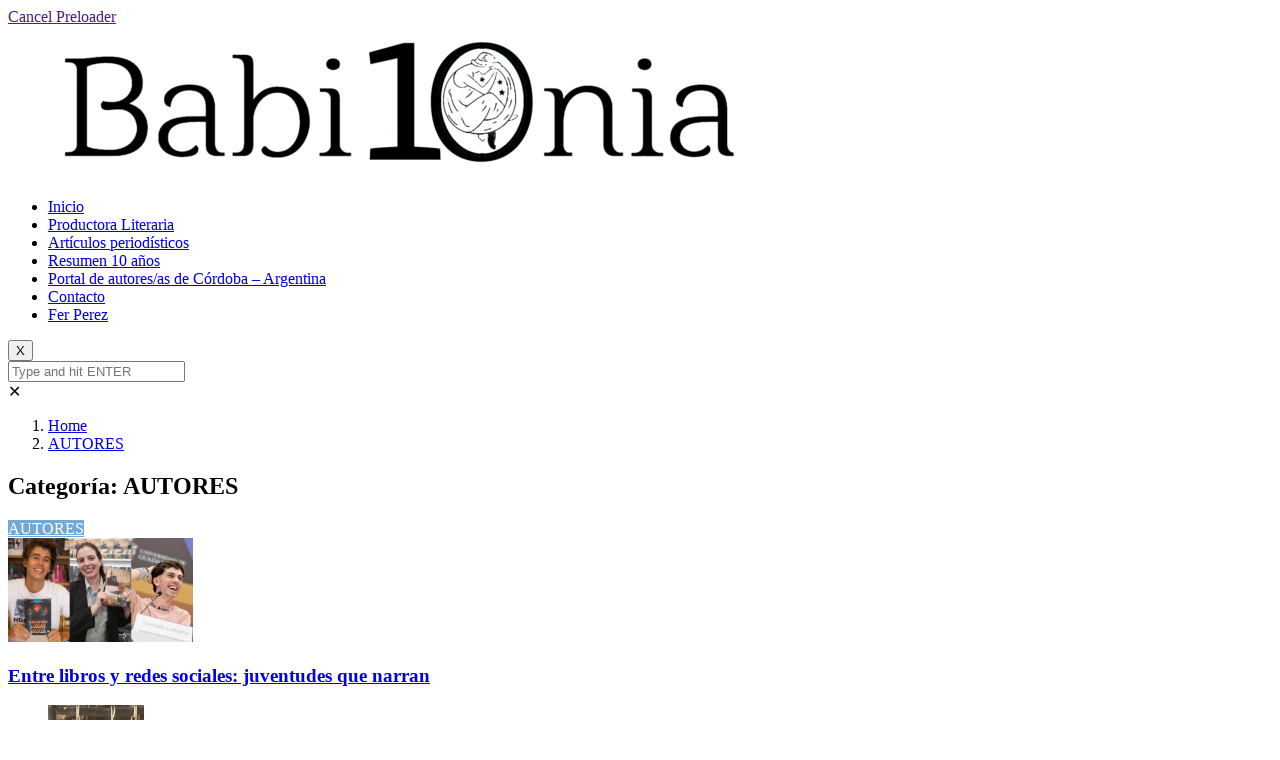

--- FILE ---
content_type: text/html; charset=UTF-8
request_url: https://babilonialiteraria.com.ar/category/autores-d119/page/2/
body_size: 24160
content:
<!DOCTYPE html>
<html lang="es" class="" data-skin="light" prefix="og: https://ogp.me/ns#">

<head>
    <meta charset="UTF-8">
    <meta name="viewport" content="width=device-width, initial-scale=1, maximum-scale=1">
	
<!-- Google Tag Manager by PYS -->
    <script data-cfasync="false" data-pagespeed-no-defer>
	    window.dataLayerPYS = window.dataLayerPYS || [];
	</script>
<!-- End Google Tag Manager by PYS -->
<!-- Google Tag Manager for WordPress by gtm4wp.com -->
<script data-cfasync="false" data-pagespeed-no-defer>
	var gtm4wp_datalayer_name = "dataLayer";
	var dataLayer = dataLayer || [];
</script>
<!-- End Google Tag Manager for WordPress by gtm4wp.com -->    <meta name="viewport" content="width=device-width, initial-scale=1, maximum-scale=5">
        <meta name="description" content="Babilonia Literaria - "/>
    
<!-- Optimización para motores de búsqueda de Rank Math -  https://rankmath.com/ -->
<title>AUTORES | Babilonia Literaria</title>
<meta name="robots" content="follow, index, max-snippet:-1, max-video-preview:-1, max-image-preview:large"/>
<link rel="canonical" href="https://babilonialiteraria.com.ar/category/autores-d119/page/2/" />
<link rel="prev" href="https://babilonialiteraria.com.ar/category/autores-d119/" />
<link rel="next" href="https://babilonialiteraria.com.ar/category/autores-d119/page/3/" />
<meta property="og:locale" content="es_ES" />
<meta property="og:type" content="article" />
<meta property="og:title" content="AUTORES | Babilonia Literaria" />
<meta property="og:url" content="https://babilonialiteraria.com.ar/category/autores-d119/page/2/" />
<meta property="og:site_name" content="Babilonia literaria" />
<meta name="twitter:card" content="summary_large_image" />
<meta name="twitter:title" content="AUTORES | Babilonia Literaria" />
<meta name="twitter:label1" content="Entradas" />
<meta name="twitter:data1" content="362" />
<script type="application/ld+json" class="rank-math-schema">{"@context":"https://schema.org","@graph":[{"@type":"Person","@id":"https://babilonialiteraria.com.ar/#person","name":"Libros y Cultura || Babilonia - Gesti\u00f3n Literaria","image":{"@type":"ImageObject","@id":"https://babilonialiteraria.com.ar/#logo","url":"https://babilonialiteraria.com.ar/wp-content/uploads/2020/02/logoweb2-03.png","contentUrl":"https://babilonialiteraria.com.ar/wp-content/uploads/2020/02/logoweb2-03.png","caption":"Babilonia literaria","inLanguage":"es","width":"833","height":"833"}},{"@type":"WebSite","@id":"https://babilonialiteraria.com.ar/#website","url":"https://babilonialiteraria.com.ar","name":"Babilonia literaria","alternateName":"babilonia","publisher":{"@id":"https://babilonialiteraria.com.ar/#person"},"inLanguage":"es"},{"@type":"CollectionPage","@id":"https://babilonialiteraria.com.ar/category/autores-d119/page/2/#webpage","url":"https://babilonialiteraria.com.ar/category/autores-d119/page/2/","name":"AUTORES | Babilonia Literaria","isPartOf":{"@id":"https://babilonialiteraria.com.ar/#website"},"inLanguage":"es"}]}</script>
<!-- /Plugin Rank Math WordPress SEO -->

<link rel='dns-prefetch' href='//fonts.googleapis.com' />
<link rel='dns-prefetch' href='//www.googletagmanager.com' />
<link rel="alternate" type="application/rss+xml" title="Babilonia Literaria &raquo; Feed" href="https://babilonialiteraria.com.ar/feed/" />
<link rel="alternate" type="application/rss+xml" title="Babilonia Literaria &raquo; Feed de los comentarios" href="https://babilonialiteraria.com.ar/comments/feed/" />
<link rel="alternate" type="text/calendar" title="Babilonia Literaria &raquo; iCal Feed" href="https://babilonialiteraria.com.ar/events/?ical=1" />
<link rel="alternate" type="application/rss+xml" title="Babilonia Literaria &raquo; Categoría AUTORES del feed" href="https://babilonialiteraria.com.ar/category/autores-d119/feed/" />
<style id='wp-img-auto-sizes-contain-inline-css' type='text/css'>
img:is([sizes=auto i],[sizes^="auto," i]){contain-intrinsic-size:3000px 1500px}
/*# sourceURL=wp-img-auto-sizes-contain-inline-css */
</style>

<style id='wp-emoji-styles-inline-css' type='text/css'>

	img.wp-smiley, img.emoji {
		display: inline !important;
		border: none !important;
		box-shadow: none !important;
		height: 1em !important;
		width: 1em !important;
		margin: 0 0.07em !important;
		vertical-align: -0.1em !important;
		background: none !important;
		padding: 0 !important;
	}
/*# sourceURL=wp-emoji-styles-inline-css */
</style>
<link rel='stylesheet' id='wp-block-library-css' href='https://babilonialiteraria.com.ar/wp-includes/css/dist/block-library/style.min.css?ver=6.9' type='text/css' media='all' />
<style id='global-styles-inline-css' type='text/css'>
:root{--wp--preset--aspect-ratio--square: 1;--wp--preset--aspect-ratio--4-3: 4/3;--wp--preset--aspect-ratio--3-4: 3/4;--wp--preset--aspect-ratio--3-2: 3/2;--wp--preset--aspect-ratio--2-3: 2/3;--wp--preset--aspect-ratio--16-9: 16/9;--wp--preset--aspect-ratio--9-16: 9/16;--wp--preset--color--black: #000000;--wp--preset--color--cyan-bluish-gray: #abb8c3;--wp--preset--color--white: #ffffff;--wp--preset--color--pale-pink: #f78da7;--wp--preset--color--vivid-red: #cf2e2e;--wp--preset--color--luminous-vivid-orange: #ff6900;--wp--preset--color--luminous-vivid-amber: #fcb900;--wp--preset--color--light-green-cyan: #7bdcb5;--wp--preset--color--vivid-green-cyan: #00d084;--wp--preset--color--pale-cyan-blue: #8ed1fc;--wp--preset--color--vivid-cyan-blue: #0693e3;--wp--preset--color--vivid-purple: #9b51e0;--wp--preset--gradient--vivid-cyan-blue-to-vivid-purple: linear-gradient(135deg,rgb(6,147,227) 0%,rgb(155,81,224) 100%);--wp--preset--gradient--light-green-cyan-to-vivid-green-cyan: linear-gradient(135deg,rgb(122,220,180) 0%,rgb(0,208,130) 100%);--wp--preset--gradient--luminous-vivid-amber-to-luminous-vivid-orange: linear-gradient(135deg,rgb(252,185,0) 0%,rgb(255,105,0) 100%);--wp--preset--gradient--luminous-vivid-orange-to-vivid-red: linear-gradient(135deg,rgb(255,105,0) 0%,rgb(207,46,46) 100%);--wp--preset--gradient--very-light-gray-to-cyan-bluish-gray: linear-gradient(135deg,rgb(238,238,238) 0%,rgb(169,184,195) 100%);--wp--preset--gradient--cool-to-warm-spectrum: linear-gradient(135deg,rgb(74,234,220) 0%,rgb(151,120,209) 20%,rgb(207,42,186) 40%,rgb(238,44,130) 60%,rgb(251,105,98) 80%,rgb(254,248,76) 100%);--wp--preset--gradient--blush-light-purple: linear-gradient(135deg,rgb(255,206,236) 0%,rgb(152,150,240) 100%);--wp--preset--gradient--blush-bordeaux: linear-gradient(135deg,rgb(254,205,165) 0%,rgb(254,45,45) 50%,rgb(107,0,62) 100%);--wp--preset--gradient--luminous-dusk: linear-gradient(135deg,rgb(255,203,112) 0%,rgb(199,81,192) 50%,rgb(65,88,208) 100%);--wp--preset--gradient--pale-ocean: linear-gradient(135deg,rgb(255,245,203) 0%,rgb(182,227,212) 50%,rgb(51,167,181) 100%);--wp--preset--gradient--electric-grass: linear-gradient(135deg,rgb(202,248,128) 0%,rgb(113,206,126) 100%);--wp--preset--gradient--midnight: linear-gradient(135deg,rgb(2,3,129) 0%,rgb(40,116,252) 100%);--wp--preset--font-size--small: 13px;--wp--preset--font-size--medium: 20px;--wp--preset--font-size--large: 36px;--wp--preset--font-size--x-large: 42px;--wp--preset--spacing--20: 0.44rem;--wp--preset--spacing--30: 0.67rem;--wp--preset--spacing--40: 1rem;--wp--preset--spacing--50: 1.5rem;--wp--preset--spacing--60: 2.25rem;--wp--preset--spacing--70: 3.38rem;--wp--preset--spacing--80: 5.06rem;--wp--preset--shadow--natural: 6px 6px 9px rgba(0, 0, 0, 0.2);--wp--preset--shadow--deep: 12px 12px 50px rgba(0, 0, 0, 0.4);--wp--preset--shadow--sharp: 6px 6px 0px rgba(0, 0, 0, 0.2);--wp--preset--shadow--outlined: 6px 6px 0px -3px rgb(255, 255, 255), 6px 6px rgb(0, 0, 0);--wp--preset--shadow--crisp: 6px 6px 0px rgb(0, 0, 0);}:where(.is-layout-flex){gap: 0.5em;}:where(.is-layout-grid){gap: 0.5em;}body .is-layout-flex{display: flex;}.is-layout-flex{flex-wrap: wrap;align-items: center;}.is-layout-flex > :is(*, div){margin: 0;}body .is-layout-grid{display: grid;}.is-layout-grid > :is(*, div){margin: 0;}:where(.wp-block-columns.is-layout-flex){gap: 2em;}:where(.wp-block-columns.is-layout-grid){gap: 2em;}:where(.wp-block-post-template.is-layout-flex){gap: 1.25em;}:where(.wp-block-post-template.is-layout-grid){gap: 1.25em;}.has-black-color{color: var(--wp--preset--color--black) !important;}.has-cyan-bluish-gray-color{color: var(--wp--preset--color--cyan-bluish-gray) !important;}.has-white-color{color: var(--wp--preset--color--white) !important;}.has-pale-pink-color{color: var(--wp--preset--color--pale-pink) !important;}.has-vivid-red-color{color: var(--wp--preset--color--vivid-red) !important;}.has-luminous-vivid-orange-color{color: var(--wp--preset--color--luminous-vivid-orange) !important;}.has-luminous-vivid-amber-color{color: var(--wp--preset--color--luminous-vivid-amber) !important;}.has-light-green-cyan-color{color: var(--wp--preset--color--light-green-cyan) !important;}.has-vivid-green-cyan-color{color: var(--wp--preset--color--vivid-green-cyan) !important;}.has-pale-cyan-blue-color{color: var(--wp--preset--color--pale-cyan-blue) !important;}.has-vivid-cyan-blue-color{color: var(--wp--preset--color--vivid-cyan-blue) !important;}.has-vivid-purple-color{color: var(--wp--preset--color--vivid-purple) !important;}.has-black-background-color{background-color: var(--wp--preset--color--black) !important;}.has-cyan-bluish-gray-background-color{background-color: var(--wp--preset--color--cyan-bluish-gray) !important;}.has-white-background-color{background-color: var(--wp--preset--color--white) !important;}.has-pale-pink-background-color{background-color: var(--wp--preset--color--pale-pink) !important;}.has-vivid-red-background-color{background-color: var(--wp--preset--color--vivid-red) !important;}.has-luminous-vivid-orange-background-color{background-color: var(--wp--preset--color--luminous-vivid-orange) !important;}.has-luminous-vivid-amber-background-color{background-color: var(--wp--preset--color--luminous-vivid-amber) !important;}.has-light-green-cyan-background-color{background-color: var(--wp--preset--color--light-green-cyan) !important;}.has-vivid-green-cyan-background-color{background-color: var(--wp--preset--color--vivid-green-cyan) !important;}.has-pale-cyan-blue-background-color{background-color: var(--wp--preset--color--pale-cyan-blue) !important;}.has-vivid-cyan-blue-background-color{background-color: var(--wp--preset--color--vivid-cyan-blue) !important;}.has-vivid-purple-background-color{background-color: var(--wp--preset--color--vivid-purple) !important;}.has-black-border-color{border-color: var(--wp--preset--color--black) !important;}.has-cyan-bluish-gray-border-color{border-color: var(--wp--preset--color--cyan-bluish-gray) !important;}.has-white-border-color{border-color: var(--wp--preset--color--white) !important;}.has-pale-pink-border-color{border-color: var(--wp--preset--color--pale-pink) !important;}.has-vivid-red-border-color{border-color: var(--wp--preset--color--vivid-red) !important;}.has-luminous-vivid-orange-border-color{border-color: var(--wp--preset--color--luminous-vivid-orange) !important;}.has-luminous-vivid-amber-border-color{border-color: var(--wp--preset--color--luminous-vivid-amber) !important;}.has-light-green-cyan-border-color{border-color: var(--wp--preset--color--light-green-cyan) !important;}.has-vivid-green-cyan-border-color{border-color: var(--wp--preset--color--vivid-green-cyan) !important;}.has-pale-cyan-blue-border-color{border-color: var(--wp--preset--color--pale-cyan-blue) !important;}.has-vivid-cyan-blue-border-color{border-color: var(--wp--preset--color--vivid-cyan-blue) !important;}.has-vivid-purple-border-color{border-color: var(--wp--preset--color--vivid-purple) !important;}.has-vivid-cyan-blue-to-vivid-purple-gradient-background{background: var(--wp--preset--gradient--vivid-cyan-blue-to-vivid-purple) !important;}.has-light-green-cyan-to-vivid-green-cyan-gradient-background{background: var(--wp--preset--gradient--light-green-cyan-to-vivid-green-cyan) !important;}.has-luminous-vivid-amber-to-luminous-vivid-orange-gradient-background{background: var(--wp--preset--gradient--luminous-vivid-amber-to-luminous-vivid-orange) !important;}.has-luminous-vivid-orange-to-vivid-red-gradient-background{background: var(--wp--preset--gradient--luminous-vivid-orange-to-vivid-red) !important;}.has-very-light-gray-to-cyan-bluish-gray-gradient-background{background: var(--wp--preset--gradient--very-light-gray-to-cyan-bluish-gray) !important;}.has-cool-to-warm-spectrum-gradient-background{background: var(--wp--preset--gradient--cool-to-warm-spectrum) !important;}.has-blush-light-purple-gradient-background{background: var(--wp--preset--gradient--blush-light-purple) !important;}.has-blush-bordeaux-gradient-background{background: var(--wp--preset--gradient--blush-bordeaux) !important;}.has-luminous-dusk-gradient-background{background: var(--wp--preset--gradient--luminous-dusk) !important;}.has-pale-ocean-gradient-background{background: var(--wp--preset--gradient--pale-ocean) !important;}.has-electric-grass-gradient-background{background: var(--wp--preset--gradient--electric-grass) !important;}.has-midnight-gradient-background{background: var(--wp--preset--gradient--midnight) !important;}.has-small-font-size{font-size: var(--wp--preset--font-size--small) !important;}.has-medium-font-size{font-size: var(--wp--preset--font-size--medium) !important;}.has-large-font-size{font-size: var(--wp--preset--font-size--large) !important;}.has-x-large-font-size{font-size: var(--wp--preset--font-size--x-large) !important;}
/*# sourceURL=global-styles-inline-css */
</style>

<style id='classic-theme-styles-inline-css' type='text/css'>
/*! This file is auto-generated */
.wp-block-button__link{color:#fff;background-color:#32373c;border-radius:9999px;box-shadow:none;text-decoration:none;padding:calc(.667em + 2px) calc(1.333em + 2px);font-size:1.125em}.wp-block-file__button{background:#32373c;color:#fff;text-decoration:none}
/*# sourceURL=/wp-includes/css/classic-themes.min.css */
</style>
<link rel='stylesheet' id='contact-form-7-css' href='https://babilonialiteraria.com.ar/wp-content/plugins/contact-form-7/includes/css/styles.css?ver=6.0.6' type='text/css' media='all' />
<link rel='stylesheet' id='niche-frame-css' href='https://babilonialiteraria.com.ar/wp-content/plugins/events-addon-for-elementor/assets/css/niche-frame.css?ver=1.0' type='text/css' media='all' />
<link rel='stylesheet' id='font-awesome-css' href='https://babilonialiteraria.com.ar/wp-content/plugins/elementor/assets/lib/font-awesome/css/font-awesome.min.css?ver=4.7.0' type='text/css' media='all' />
<link rel='stylesheet' id='animate-css' href='https://babilonialiteraria.com.ar/wp-content/plugins/events-addon-for-elementor/assets/css/animate.min.css?ver=3.7.2' type='text/css' media='all' />
<link rel='stylesheet' id='themify-icons-css' href='https://babilonialiteraria.com.ar/wp-content/plugins/events-addon-for-elementor/assets/css/themify-icons.min.css?ver=1.0.0' type='text/css' media='all' />
<link rel='stylesheet' id='linea-css' href='https://babilonialiteraria.com.ar/wp-content/plugins/events-addon-for-elementor/assets/css/linea.min.css?ver=1.0.0' type='text/css' media='all' />
<link rel='stylesheet' id='magnific-popup-css' href='https://babilonialiteraria.com.ar/wp-content/plugins/events-addon-for-elementor/assets/css/magnific-popup.min.css?ver=1.0' type='text/css' media='all' />
<link rel='stylesheet' id='owl-carousel-css' href='https://babilonialiteraria.com.ar/wp-content/plugins/events-addon-for-elementor/assets/css/owl.carousel.min.css?ver=2.3.4' type='text/css' media='all' />
<link rel='stylesheet' id='juxtapose-css' href='https://babilonialiteraria.com.ar/wp-content/plugins/events-addon-for-elementor/assets/css/juxtapose.css?ver=1.0' type='text/css' media='all' />
<link rel='stylesheet' id='naevents-styles-css' href='https://babilonialiteraria.com.ar/wp-content/plugins/events-addon-for-elementor/assets/css/styles.css?ver=1.8.2' type='text/css' media='all' />
<link rel='stylesheet' id='naevents-responsive-css' href='https://babilonialiteraria.com.ar/wp-content/plugins/events-addon-for-elementor/assets/css/responsive.css?ver=1.8.2' type='text/css' media='all' />
<link rel='stylesheet' id='tribe-events-v2-single-skeleton-css' href='https://babilonialiteraria.com.ar/wp-content/plugins/the-events-calendar/src/resources/css/tribe-events-single-skeleton.min.css?ver=6.11.2' type='text/css' media='all' />
<link rel='stylesheet' id='tribe-events-v2-single-skeleton-full-css' href='https://babilonialiteraria.com.ar/wp-content/plugins/the-events-calendar/src/resources/css/tribe-events-single-full.min.css?ver=6.11.2' type='text/css' media='all' />
<link rel='stylesheet' id='tec-events-elementor-widgets-base-styles-css' href='https://babilonialiteraria.com.ar/wp-content/plugins/the-events-calendar/src/resources/css/integrations/plugins/elementor/widgets/widget-base.min.css?ver=6.11.2' type='text/css' media='all' />
<link rel='stylesheet' id='ekit-hf-style-css' href='https://babilonialiteraria.com.ar/wp-content/plugins/ekit-headerfooter/assets/css/ekit-headerfooter.css?ver=1.4.5' type='text/css' media='all' />
<link rel='stylesheet' id='elementor-icons-css' href='https://babilonialiteraria.com.ar/wp-content/plugins/elementor/assets/lib/eicons/css/elementor-icons.min.css?ver=5.36.0' type='text/css' media='all' />
<link rel='stylesheet' id='elementor-frontend-css' href='https://babilonialiteraria.com.ar/wp-content/plugins/elementor/assets/css/frontend.min.css?ver=3.28.3' type='text/css' media='all' />
<link rel='stylesheet' id='elementor-post-18742-css' href='https://babilonialiteraria.com.ar/wp-content/uploads/elementor/css/post-18742.css?ver=1744394682' type='text/css' media='all' />
<link rel='stylesheet' id='font-awesome-5-all-css' href='https://babilonialiteraria.com.ar/wp-content/plugins/elementor/assets/lib/font-awesome/css/all.min.css?ver=3.28.3' type='text/css' media='all' />
<link rel='stylesheet' id='font-awesome-4-shim-css' href='https://babilonialiteraria.com.ar/wp-content/plugins/elementor/assets/lib/font-awesome/css/v4-shims.min.css?ver=3.28.3' type='text/css' media='all' />
<link rel='stylesheet' id='elementor-post-10794-css' href='https://babilonialiteraria.com.ar/wp-content/uploads/elementor/css/post-10794.css?ver=1752578808' type='text/css' media='all' />
<link rel='stylesheet' id='elementor-post-13375-css' href='https://babilonialiteraria.com.ar/wp-content/uploads/elementor/css/post-13375.css?ver=1744394680' type='text/css' media='all' />
<link rel='stylesheet' id='parent-style-css' href='https://babilonialiteraria.com.ar/wp-content/themes/vinkmag/style.css?ver=6.9' type='text/css' media='all' />
<link rel='stylesheet' id='child-style-css' href='https://babilonialiteraria.com.ar/wp-content/themes/vinkmag-child/style.css?ver=6.9' type='text/css' media='all' />
<link rel='stylesheet' id='vinkmag-fonts-css' href='https://fonts.googleapis.com/css?family=Arimo%3A400%2C400i%2C700%2C700i%7CHeebo%3A400%2C500%2C700%2C800%2C900%7CMerriweather%3A400%2C400i%2C700%2C700i%2C900%2C900i&#038;display=swap&#038;ver=5.0' type='text/css' media='all' />
<link rel='stylesheet' id='bootstrap-css' href='https://babilonialiteraria.com.ar/wp-content/themes/vinkmag/assets/css/bootstrap.min.css?ver=5.0' type='text/css' media='all' />
<link rel='stylesheet' id='vinkmag-icon-elementor-css' href='https://babilonialiteraria.com.ar/wp-content/themes/vinkmag/assets/css/xs-icons.css?ver=5.0' type='text/css' media='all' />
<link rel='stylesheet' id='mCustomScrollbar-css' href='https://babilonialiteraria.com.ar/wp-content/themes/vinkmag/assets/css/jquery.mCustomScrollbar.css?ver=5.0' type='text/css' media='all' />
<link rel='stylesheet' id='swiper-css' href='https://babilonialiteraria.com.ar/wp-content/plugins/elementor/assets/lib/swiper/v8/css/swiper.min.css?ver=8.4.5' type='text/css' media='all' />
<link rel='stylesheet' id='vinkmag-style-css' href='https://babilonialiteraria.com.ar/wp-content/themes/vinkmag/assets/css/style.css?ver=5.0' type='text/css' media='all' />
<link rel='stylesheet' id='vinkmag-blog-css' href='https://babilonialiteraria.com.ar/wp-content/themes/vinkmag/assets/css/blog.css?ver=5.0' type='text/css' media='all' />
<link rel='stylesheet' id='vinkmag-responsive-css' href='https://babilonialiteraria.com.ar/wp-content/themes/vinkmag/assets/css/responsive.css?ver=5.0' type='text/css' media='all' />
<link rel='stylesheet' id='smartmenus-ekit-css' href='https://babilonialiteraria.com.ar/wp-content/plugins/ekit-headerfooter/elements/widgets/nav-menu/assets/css/smartmenus.css?ver=1.0' type='text/css' media='all' />
<link rel='stylesheet' id='elementor-gf-local-roboto-css' href='https://babilonialiteraria.com.ar/wp-content/uploads/elementor/google-fonts/css/roboto.css?ver=1742279596' type='text/css' media='all' />
<link rel='stylesheet' id='elementor-gf-local-robotoslab-css' href='https://babilonialiteraria.com.ar/wp-content/uploads/elementor/google-fonts/css/robotoslab.css?ver=1742279605' type='text/css' media='all' />
<script type="text/javascript" src="https://babilonialiteraria.com.ar/wp-includes/js/jquery/jquery.min.js?ver=3.7.1" id="jquery-core-js"></script>
<script type="text/javascript" src="https://babilonialiteraria.com.ar/wp-includes/js/jquery/jquery-migrate.min.js?ver=3.4.1" id="jquery-migrate-js"></script>
<script type="text/javascript" src="https://babilonialiteraria.com.ar/wp-content/plugins/elementor/assets/lib/font-awesome/js/v4-shims.min.js?ver=3.28.3" id="font-awesome-4-shim-js"></script>
<link rel="https://api.w.org/" href="https://babilonialiteraria.com.ar/wp-json/" /><link rel="alternate" title="JSON" type="application/json" href="https://babilonialiteraria.com.ar/wp-json/wp/v2/categories/2670" /><link rel="EditURI" type="application/rsd+xml" title="RSD" href="https://babilonialiteraria.com.ar/xmlrpc.php?rsd" />
<meta name="generator" content="WordPress 6.9" />
<meta name="generator" content="Site Kit by Google 1.150.0" /><meta name="google-site-verification" content="HjUsi07znD_rdUUUiQiPfJUBRHRtEJZEH4pZbZa7ScA" /><meta name="tec-api-version" content="v1"><meta name="tec-api-origin" content="https://babilonialiteraria.com.ar"><link rel="alternate" href="https://babilonialiteraria.com.ar/wp-json/tribe/events/v1/" />
<!-- Google Tag Manager for WordPress by gtm4wp.com -->
<!-- GTM Container placement set to automatic -->
<script data-cfasync="false" data-pagespeed-no-defer type="text/javascript">
	var dataLayer_content = {"pagePostType":"post","pagePostType2":"category-post","pageCategory":["autores-d119"]};
	dataLayer.push( dataLayer_content );
</script>
<script data-cfasync="false">
(function(w,d,s,l,i){w[l]=w[l]||[];w[l].push({'gtm.start':
new Date().getTime(),event:'gtm.js'});var f=d.getElementsByTagName(s)[0],
j=d.createElement(s),dl=l!='dataLayer'?'&l='+l:'';j.async=true;j.src=
'//www.googletagmanager.com/gtm.js?id='+i+dl;f.parentNode.insertBefore(j,f);
})(window,document,'script','dataLayer','GTM-MNB9WT42');
</script>
<!-- End Google Tag Manager for WordPress by gtm4wp.com --><meta name="generator" content="Elementor 3.28.3; features: additional_custom_breakpoints, e_local_google_fonts; settings: css_print_method-external, google_font-enabled, font_display-auto">
			<style>
				.e-con.e-parent:nth-of-type(n+4):not(.e-lazyloaded):not(.e-no-lazyload),
				.e-con.e-parent:nth-of-type(n+4):not(.e-lazyloaded):not(.e-no-lazyload) * {
					background-image: none !important;
				}
				@media screen and (max-height: 1024px) {
					.e-con.e-parent:nth-of-type(n+3):not(.e-lazyloaded):not(.e-no-lazyload),
					.e-con.e-parent:nth-of-type(n+3):not(.e-lazyloaded):not(.e-no-lazyload) * {
						background-image: none !important;
					}
				}
				@media screen and (max-height: 640px) {
					.e-con.e-parent:nth-of-type(n+2):not(.e-lazyloaded):not(.e-no-lazyload),
					.e-con.e-parent:nth-of-type(n+2):not(.e-lazyloaded):not(.e-no-lazyload) * {
						background-image: none !important;
					}
				}
			</style>
			<link rel="icon" href="https://babilonialiteraria.com.ar/wp-content/uploads/2020/02/babilonia-01.svg" sizes="32x32" />
<link rel="icon" href="https://babilonialiteraria.com.ar/wp-content/uploads/2020/02/babilonia-01.svg" sizes="192x192" />
<link rel="apple-touch-icon" href="https://babilonialiteraria.com.ar/wp-content/uploads/2020/02/babilonia-01.svg" />
<meta name="msapplication-TileImage" content="https://babilonialiteraria.com.ar/wp-content/uploads/2020/02/babilonia-01.svg" />
		<style type="text/css" id="wp-custom-css">
			.navbar-container.navbar-style2 .main-menu .nav-item a.active, .navbar-container.navbar-style2 .main-menu .nav-item a:hover, .navbar-container.navbar-style2 .main-menu .nav-item a:focus {
	background-color:#076d68;
}

.mec-search-form, .mec-totalcal-box {
	display:none!important;
}
.mec-month-divider {
	margin:0;
}
.ts-footer {
	background:#000!important;
}
.bg-white {
	background-image: url(https://babilonialiteraria.com.ar/wp-content/uploads/2020/01/babilonia-fondo-cabecera-01.svg);
	background:linear-gradient(90deg, #ffffff 17%, #07b9b652 34%)!important;
}

.babfooter a{
	color:#ffffff!important;
}


.blockquote {
	border-left: 4px solid #07b9b6;
}
.mec-event-footer {
	display:none;
}

.ts-overlay-style .overlay-post-content .post-meta-info li a:hover {
 
	color:#07b9b6!important;
}
#contactbbln {
	width:90%
}

.articulo {
	text-align:justify;
}
.scheme_dark.wpb_row, .scheme_dark.wpb_column>.vc_column-inner>.wpb_wrapper, .scheme_dark.wpb_text_column{
	display:none!important;
}

#comprar {
	line-height:1;
	width:auto;
	background-color:#fff;
	color:#07B9B6;
	border-style:solid;
	border-width:1px 1px 1px 1px;
	border-color:#07B9B6;
	padding:12px 24px!important;
}
#comprar:hover {
	background-color:#07B9B6;
	color:#fff;
}

.editor-block-list__layout a, .content-wrapper a{
	color:#07B9B6;
}

#destacada p{
	color:#fff;
}

#tiendaonline p{
	text-shadow: 0px 0px 5px rgba(0,0,0,0.3);
	
}

.wrsl-prosingle-thumbnail {
	
	padding:2em!important;
}

.wrsl-prosingle-thumbnail img{
	width:100%!important;
}

		</style>
		<link rel='stylesheet' id='widget-image-css' href='https://babilonialiteraria.com.ar/wp-content/plugins/elementor/assets/css/widget-image.min.css?ver=3.28.3' type='text/css' media='all' />
<link rel='stylesheet' id='ecsa-styles-css' href='https://babilonialiteraria.com.ar/wp-content/plugins/events-search-addon-for-the-events-calendar/assets/css/ecsa-styles.min.css?ver=all' type='text/css' media='all' />
<link rel='stylesheet' id='mediaelement-css' href='https://babilonialiteraria.com.ar/wp-includes/js/mediaelement/mediaelementplayer-legacy.min.css?ver=4.2.17' type='text/css' media='all' />
<link rel='stylesheet' id='wp-mediaelement-css' href='https://babilonialiteraria.com.ar/wp-includes/js/mediaelement/wp-mediaelement.min.css?ver=6.9' type='text/css' media='all' />
<link rel='stylesheet' id='widget-spacer-css' href='https://babilonialiteraria.com.ar/wp-content/plugins/elementor/assets/css/widget-spacer.min.css?ver=3.28.3' type='text/css' media='all' />
<link rel='stylesheet' id='e-swiper-css' href='https://babilonialiteraria.com.ar/wp-content/plugins/elementor/assets/css/conditionals/e-swiper.min.css?ver=3.28.3' type='text/css' media='all' />
<link rel='stylesheet' id='widget-image-gallery-css' href='https://babilonialiteraria.com.ar/wp-content/plugins/elementor/assets/css/widget-image-gallery.min.css?ver=3.28.3' type='text/css' media='all' />
</head>
<body class="archive paged category category-autores-d119 category-2670 paged-2 category-paged-2 wp-theme-vinkmag wp-child-theme-vinkmag-child tribe-no-js ekit-hf-header ekit-hf-footer ekit-hf-template-vinkmag ekit-hf-stylesheet-vinkmag-child body-inner-content box-shadow-enebled sidebar-active elementor-default elementor-kit-18742">
<div id="preloader" class="hidden">
    <div class="spinner">
        <div class="double-bounce1"></div>
        <div class="double-bounce2"></div>
    </div>
    <div class="preloader-cancel-btn-wraper">
        <a href="" class="btn btn-primary preloader-cancel-btn">
			Cancel Preloader        </a>
    </div>
</div>

		<header id="ekit-header">
					<div data-elementor-type="wp-post" data-elementor-id="10794" class="elementor elementor-10794" data-elementor-post-type="elementor-hf">
						<section class="elementor-section elementor-top-section elementor-element elementor-element-a7b6b53 elementor-section-boxed elementor-section-height-default elementor-section-height-default" data-id="a7b6b53" data-element_type="section">
							<div class="elementor-background-overlay"></div>
							<div class="elementor-container elementor-column-gap-default">
					<div class="elementor-column elementor-col-100 elementor-top-column elementor-element elementor-element-3438568" data-id="3438568" data-element_type="column">
			<div class="elementor-widget-wrap elementor-element-populated">
						<div class="elementor-element elementor-element-352494b elementor-widget elementor-widget-image" data-id="352494b" data-element_type="widget" data-widget_type="image.default">
				<div class="elementor-widget-container">
															<img fetchpriority="high" width="768" height="152" src="https://babilonialiteraria.com.ar/wp-content/uploads/2020/01/logo-10-anos-blanco-768x152.png" class="attachment-medium_large size-medium_large wp-image-54757" alt="" srcset="https://babilonialiteraria.com.ar/wp-content/uploads/2020/01/logo-10-anos-blanco-768x152.png 768w, https://babilonialiteraria.com.ar/wp-content/uploads/2020/01/logo-10-anos-blanco-300x60.png 300w, https://babilonialiteraria.com.ar/wp-content/uploads/2020/01/logo-10-anos-blanco-1024x203.png 1024w, https://babilonialiteraria.com.ar/wp-content/uploads/2020/01/logo-10-anos-blanco-1536x305.png 1536w, https://babilonialiteraria.com.ar/wp-content/uploads/2020/01/logo-10-anos-blanco.png 1920w" sizes="(max-width: 768px) 100vw, 768px" />															</div>
				</div>
					</div>
		</div>
					</div>
		</section>
				<section class="elementor-section elementor-top-section elementor-element elementor-element-ce8c276 elementor-section-height-min-height elementor-section-boxed elementor-section-height-default elementor-section-items-middle" data-id="ce8c276" data-element_type="section" data-settings="{&quot;background_background&quot;:&quot;classic&quot;}">
							<div class="elementor-background-overlay"></div>
							<div class="elementor-container elementor-column-gap-default">
					<div class="elementor-column elementor-col-100 elementor-top-column elementor-element elementor-element-a27f01c" data-id="a27f01c" data-element_type="column" data-settings="{&quot;background_background&quot;:&quot;classic&quot;}">
			<div class="elementor-widget-wrap elementor-element-populated">
						<div class="elementor-element elementor-element-becc601 elementor-widget__width-auto elementor-widget elementor-widget-ekit-nav-menu" data-id="becc601" data-element_type="widget" data-widget_type="ekit-nav-menu.default">
				<div class="elementor-widget-container">
					<div id="ekit-megamenu-babilonia" class="ekit-menu-container ekit-menu-po-left"><ul id="main-menu" class="ekit-menu ekit-menu-simple ekit-menu-init"><li id="menu-item-10336" class="menu-item menu-item-type-custom menu-item-object-custom menu-item-home menu-item-10336 nav-item"><a href="https://babilonialiteraria.com.ar/" class="ekit-menu-nav-link">Inicio</a></li>
<li id="menu-item-10467" class="menu-item menu-item-type-post_type menu-item-object-page menu-item-10467 nav-item"><a href="https://babilonialiteraria.com.ar/servicios/" class="ekit-menu-nav-link">Productora Literaria</a></li>
<li id="menu-item-10227" class="menu-item menu-item-type-post_type menu-item-object-page current_page_parent menu-item-10227 nav-item"><a href="https://babilonialiteraria.com.ar/noticias/" class="ekit-menu-nav-link">Artículos periodísticos</a></li>
<li id="menu-item-10229" class="menu-item menu-item-type-post_type menu-item-object-page menu-item-10229 nav-item"><a href="https://babilonialiteraria.com.ar/10_anos_babilonia/" class="ekit-menu-nav-link">Resumen 10 años</a></li>
<li id="menu-item-56219" class="menu-item menu-item-type-post_type menu-item-object-page menu-item-56219 nav-item"><a href="https://babilonialiteraria.com.ar/inicio-2/" class="ekit-menu-nav-link">Portal de autores/as de Córdoba &#8211; Argentina</a></li>
<li id="menu-item-10538" class="menu-item menu-item-type-post_type menu-item-object-page menu-item-10538 nav-item"><a href="https://babilonialiteraria.com.ar/contacto/" class="ekit-menu-nav-link">Contacto</a></li>
<li id="menu-item-56895" class="menu-item menu-item-type-post_type menu-item-object-page menu-item-56895 nav-item"><a href="https://babilonialiteraria.com.ar/fer-perez-2/" class="ekit-menu-nav-link">Fer Perez</a></li>
</ul>
        <div class="nav-identity-panel">
            <button class="menu-close" type="button">X</button>
        </div>
        </div>				</div>
				</div>
				<div class="elementor-element elementor-element-942d422 elementor-widget__width-initial elementor-widget elementor-widget-vinazine-nav-search" data-id="942d422" data-element_type="widget" data-widget_type="vinazine-nav-search.default">
				<div class="elementor-widget-container">
					        <div class="header-search-icon">
           
            <a href="#modal-popup-2" class="navsearch-button nav-search-button xs-modal-popup"><i class="xsicon xsicon-search"></i></a>
        </div>
 

            	<!-- xs modal -->
<div class="zoom-anim-dialog mfp-hide modal-searchPanel ts-search-form" id="modal-popup-2">
    <div class="modal-dialog modal-lg">
        <div class="modal-content">
            <div class="xs-search-panel">
                  
	<form  method="get" action="https://babilonialiteraria.com.ar/" class="vinkmag-serach">
        <span class="xs-search-form-submit"><i class="fa fa-search"></i></span>
		<div class="input-group">
			<input class="form-control text-center" type="search" name="s" placeholder="Type and hit ENTER" value="">
			<div class="input-group-append">
				<span class="nav-search-close-button header-search-btn-toggle d-none" tabindex="0">✕</span>
			</div>
		</div>
	</form>
	            </div>
        </div>
    </div>
</div><!-- End xs modal --><!-- end language switcher strart -->
    				</div>
				</div>
					</div>
		</div>
					</div>
		</section>
				</div>
				</header>

	
<!-- post wraper start-->
<section class="block-wrapper mt-15 category-layout-2">
    <div class="container">
        <div class="row">
            <div class="col-lg-9">
                <div class="ts-grid-box">
                    <ol class="ts-breadcrumb"><li><a href="https://babilonialiteraria.com.ar">Home</a></li> <li><a href="https://babilonialiteraria.com.ar/category/autores-d119/">AUTORES</a></li></ol>                    <div class="clearfix entry-cat-header">
    <h2 class="ts-title float-left">
        Categoría: <span>AUTORES</span>    </h2>
    <ul class="ts-category-list float-right">
    </ul></div>                </div>

                
                    <div class="row">
                                                    <div class="col-lg-4 col-md-6 mb-30">
                                <div class="grid-sm post-57751 post type-post status-publish format-standard has-post-thumbnail hentry category-autores-d119 tag-autopublicacion tag-autores-jovenes tag-editoriales-d46 tag-escritura">
                                    <div class="ts-grid-box ts-grid-content grid-no-shadow">
                <a 
            class="post-cat" 
            href="https://babilonialiteraria.com.ar/category/autores-d119/"
            style="color:#ffffff; background-color:#71a9d6; border-left-color:#71a9d6"
            >
            AUTORES        </a>
        <div class="ts-post-thumb">
        <a href="https://babilonialiteraria.com.ar/entre-libros-y-redes-sociales-juventudes-que-narran/">
            <img width="185" height="104" src="https://babilonialiteraria.com.ar/wp-content/uploads/2025/09/Diseno-sin-titulo.jpg" class="attachment-185x170 size-185x170" alt="Entre libros y redes sociales: juventudes que narran" decoding="async" srcset="https://babilonialiteraria.com.ar/wp-content/uploads/2025/09/Diseno-sin-titulo.jpg 1280w, https://babilonialiteraria.com.ar/wp-content/uploads/2025/09/Diseno-sin-titulo-300x169.jpg 300w, https://babilonialiteraria.com.ar/wp-content/uploads/2025/09/Diseno-sin-titulo-1024x576.jpg 1024w, https://babilonialiteraria.com.ar/wp-content/uploads/2025/09/Diseno-sin-titulo-768x432.jpg 768w" sizes="(max-width: 185px) 100vw, 185px" />        </a> 
    </div>

    <div class="post-content">

        <h3 class="post-title">
            <a href="https://babilonialiteraria.com.ar/entre-libros-y-redes-sociales-juventudes-que-narran/">Entre libros y redes sociales: juventudes que narran</a>
        </h3>
        <ul class="post-meta-info">
                            <li class="author">
                    <a href="https://babilonialiteraria.com.ar/author/claucirica/">
                                                    <img alt='' src='https://secure.gravatar.com/avatar/4faade0de8e5da5598102c2ea1b30cdeb1d4e7d0c0fd2eb45ade40491b06029d?s=96&#038;d=mm&#038;r=g' srcset='https://secure.gravatar.com/avatar/4faade0de8e5da5598102c2ea1b30cdeb1d4e7d0c0fd2eb45ade40491b06029d?s=192&#038;d=mm&#038;r=g 2x' class='avatar avatar-96 photo' height='96' width='96' decoding='async'/>                                                claucirica                    </a>
                </li>
                                        <li>
                    <i class="xsicon xsicon-clock"></i>25 septiembre 2025                </li>
            
                            <li class="active">
                    <i class="xsicon xsicon-gripfire"></i>
                    52                </li>
            
        </ul>

                            <p>
                La edad no es un factor determinante a la hora de escribir. Es por eso que en Babilonia conversamos con tres autores de Argentina cuyos libros salieron a la luz cuando tenían entre 20 y            </p>
        
    </div>
</div>                                </div>
                            </div>
                                                    <div class="col-lg-4 col-md-6 mb-30">
                                <div class="grid-sm post-57485 post type-post status-publish format-standard has-post-thumbnail hentry category-autores-d119 tag-escritura-creativa tag-masterclass-liliana-heker tag-novela-d1">
                                    <div class="ts-grid-box ts-grid-content grid-no-shadow">
                <a 
            class="post-cat" 
            href="https://babilonialiteraria.com.ar/category/autores-d119/"
            style="color:#ffffff; background-color:#71a9d6; border-left-color:#71a9d6"
            >
            AUTORES        </a>
        <div class="ts-post-thumb">
        <a href="https://babilonialiteraria.com.ar/liliana-heker-el-trabajo-creador-no-es-para-apurados/">
            <img width="185" height="123" src="https://babilonialiteraria.com.ar/wp-content/uploads/2025/09/heker-120.jpg" class="attachment-185x170 size-185x170" alt="Liliana Heker: “El trabajo creador no es para apurados”" decoding="async" srcset="https://babilonialiteraria.com.ar/wp-content/uploads/2025/09/heker-120.jpg 800w, https://babilonialiteraria.com.ar/wp-content/uploads/2025/09/heker-120-300x200.jpg 300w, https://babilonialiteraria.com.ar/wp-content/uploads/2025/09/heker-120-768x513.jpg 768w, https://babilonialiteraria.com.ar/wp-content/uploads/2025/09/heker-120-600x398.jpg 600w, https://babilonialiteraria.com.ar/wp-content/uploads/2025/09/heker-120-455x300.jpg 455w" sizes="(max-width: 185px) 100vw, 185px" />        </a> 
    </div>

    <div class="post-content">

        <h3 class="post-title">
            <a href="https://babilonialiteraria.com.ar/liliana-heker-el-trabajo-creador-no-es-para-apurados/">Liliana Heker: “El trabajo creador no es para apurados”</a>
        </h3>
        <ul class="post-meta-info">
                            <li class="author">
                    <a href="https://babilonialiteraria.com.ar/author/fvercellone/">
                                                    <img alt='' src='https://secure.gravatar.com/avatar/007d8da6d7ebac0616a9f0bc2c0e0114de3043ed777b28a65311d9f24b7d1d11?s=96&#038;d=mm&#038;r=g' srcset='https://secure.gravatar.com/avatar/007d8da6d7ebac0616a9f0bc2c0e0114de3043ed777b28a65311d9f24b7d1d11?s=192&#038;d=mm&#038;r=g 2x' class='avatar avatar-96 photo' height='96' width='96' decoding='async'/>                                                Florencia Vercellone                    </a>
                </li>
                                        <li>
                    <i class="xsicon xsicon-clock"></i>4 septiembre 2025                </li>
            
                            <li class="active">
                    <i class="xsicon xsicon-gripfire"></i>
                    125                </li>
            
        </ul>

                            <p>
                La autora, ensayista y docente argentina, conversó con Babilonia en la previa de la Masterclass que dictará el próximo viernes 19 de septiembre de manera on line por nuestra plataforma. “La múltiple aventura de escribir            </p>
        
    </div>
</div>                                </div>
                            </div>
                                                    <div class="col-lg-4 col-md-6 mb-30">
                                <div class="grid-sm post-57410 post type-post status-publish format-standard has-post-thumbnail hentry category-autores-d119 tag-alina-mazzaferro tag-la-muerte-del-cisne-negro">
                                    <div class="ts-grid-box ts-grid-content grid-no-shadow">
                <a 
            class="post-cat" 
            href="https://babilonialiteraria.com.ar/category/autores-d119/"
            style="color:#ffffff; background-color:#71a9d6; border-left-color:#71a9d6"
            >
            AUTORES        </a>
        <div class="ts-post-thumb">
        <a href="https://babilonialiteraria.com.ar/tres-mujeres-rusas-rescatadas-por-la-potente-y-detallista-narrativa-de-alina-mazzaferro/">
            <img loading="lazy" width="178" height="170" src="https://babilonialiteraria.com.ar/wp-content/uploads/2025/08/foto-Alina-scaled.jpg" class="attachment-185x170 size-185x170" alt="Alina Mazzaferro: «Estas tres historias de vida merecían ser contadas» " decoding="async" srcset="https://babilonialiteraria.com.ar/wp-content/uploads/2025/08/foto-Alina-scaled.jpg 2560w, https://babilonialiteraria.com.ar/wp-content/uploads/2025/08/foto-Alina-300x287.jpg 300w, https://babilonialiteraria.com.ar/wp-content/uploads/2025/08/foto-Alina-1024x980.jpg 1024w, https://babilonialiteraria.com.ar/wp-content/uploads/2025/08/foto-Alina-768x735.jpg 768w, https://babilonialiteraria.com.ar/wp-content/uploads/2025/08/foto-Alina-1536x1470.jpg 1536w, https://babilonialiteraria.com.ar/wp-content/uploads/2025/08/foto-Alina-2048x1960.jpg 2048w" sizes="(max-width: 178px) 100vw, 178px" />        </a> 
    </div>

    <div class="post-content">

        <h3 class="post-title">
            <a href="https://babilonialiteraria.com.ar/tres-mujeres-rusas-rescatadas-por-la-potente-y-detallista-narrativa-de-alina-mazzaferro/">Alina Mazzaferro: «Estas tres historias de vida merecían ser contadas» </a>
        </h3>
        <ul class="post-meta-info">
                            <li class="author">
                    <a href="https://babilonialiteraria.com.ar/author/fperez/">
                                                    <img alt='' src='https://secure.gravatar.com/avatar/95fac33c234419a7806cb9a77e6d0845bf6ae7d592926ccbe25d12cd988376d4?s=96&#038;d=mm&#038;r=g' srcset='https://secure.gravatar.com/avatar/95fac33c234419a7806cb9a77e6d0845bf6ae7d592926ccbe25d12cd988376d4?s=192&#038;d=mm&#038;r=g 2x' class='avatar avatar-96 photo' height='96' width='96' decoding='async'/>                                                Fernanda Pérez                    </a>
                </li>
                                        <li>
                    <i class="xsicon xsicon-clock"></i>28 agosto 2025                </li>
            
                            <li class="active">
                    <i class="xsicon xsicon-gripfire"></i>
                    38                </li>
            
        </ul>

                            <p>
                La escritora -nacida en Buenos Aires pero actualmente residente en Córdoba- publicó “La muerte del cisne negro”, una novela en la que una vez más toma como escenario a esa convulsionada Rusia de las primeras            </p>
        
    </div>
</div>                                </div>
                            </div>
                                                        <div class="col-lg-12 mb-30">
                                                                    </div>
                                                        <div class="col-lg-4 col-md-6 mb-30">
                                <div class="grid-sm post-57316 post type-post status-publish format-standard has-post-thumbnail hentry category-autores-d119 tag-fernanda-perez tag-instrucciones-para-salvar-un-corazon">
                                    <div class="ts-grid-box ts-grid-content grid-no-shadow">
                <a 
            class="post-cat" 
            href="https://babilonialiteraria.com.ar/category/autores-d119/"
            style="color:#ffffff; background-color:#71a9d6; border-left-color:#71a9d6"
            >
            AUTORES        </a>
        <div class="ts-post-thumb">
        <a href="https://babilonialiteraria.com.ar/instrucciones-para-salvar-un-corazon-en-primera-persona/">
            <img loading="lazy" width="185" height="134" src="https://babilonialiteraria.com.ar/wp-content/uploads/2025/08/Diseno-sin-titulo-68.png" class="attachment-185x170 size-185x170" alt="“Instrucciones para salvar un corazón” (en primera persona)" decoding="async" srcset="https://babilonialiteraria.com.ar/wp-content/uploads/2025/08/Diseno-sin-titulo-68.png 900w, https://babilonialiteraria.com.ar/wp-content/uploads/2025/08/Diseno-sin-titulo-68-300x217.png 300w, https://babilonialiteraria.com.ar/wp-content/uploads/2025/08/Diseno-sin-titulo-68-768x555.png 768w" sizes="(max-width: 185px) 100vw, 185px" />        </a> 
    </div>

    <div class="post-content">

        <h3 class="post-title">
            <a href="https://babilonialiteraria.com.ar/instrucciones-para-salvar-un-corazon-en-primera-persona/">“Instrucciones para salvar un corazón” (en primera persona)</a>
        </h3>
        <ul class="post-meta-info">
                            <li class="author">
                    <a href="https://babilonialiteraria.com.ar/author/fperez/">
                                                    <img alt='' src='https://secure.gravatar.com/avatar/95fac33c234419a7806cb9a77e6d0845bf6ae7d592926ccbe25d12cd988376d4?s=96&#038;d=mm&#038;r=g' srcset='https://secure.gravatar.com/avatar/95fac33c234419a7806cb9a77e6d0845bf6ae7d592926ccbe25d12cd988376d4?s=192&#038;d=mm&#038;r=g 2x' class='avatar avatar-96 photo' height='96' width='96' decoding='async'/>                                                Fernanda Pérez                    </a>
                </li>
                                        <li>
                    <i class="xsicon xsicon-clock"></i>21 agosto 2025                </li>
            
                            <li class="active">
                    <i class="xsicon xsicon-gripfire"></i>
                    44                </li>
            
        </ul>

                            <p>
                La escritora cuenta cómo nació su nueva novela que presentará este sábado 23 de agosto a las 17 en el Museo de las Mujeres. Además comparte un fragmento de esta historia que rescata el universo            </p>
        
    </div>
</div>                                </div>
                            </div>
                                                    <div class="col-lg-4 col-md-6 mb-30">
                                <div class="grid-sm post-57221 post type-post status-publish format-standard has-post-thumbnail hentry category-autores-d119 tag-alma-armenia tag-armenia tag-artsaj tag-jerusalen tag-la-promesa tag-magda-tagtachian tag-medio-oriente tag-no-me-olvides-armenuhi tag-novela-historico-romantica tag-planeta-libros">
                                    <div class="ts-grid-box ts-grid-content grid-no-shadow">
                <a 
            class="post-cat" 
            href="https://babilonialiteraria.com.ar/category/autores-d119/"
            style="color:#ffffff; background-color:#71a9d6; border-left-color:#71a9d6"
            >
            AUTORES        </a>
        <div class="ts-post-thumb">
        <a href="https://babilonialiteraria.com.ar/bullia-en-mi-la-necesidad-de-escribir-sobre-la-historia-armenia-en-jerusalen/">
            <img loading="lazy" width="159" height="170" src="https://babilonialiteraria.com.ar/wp-content/uploads/2025/08/WhatsApp-Image-2025-07-31-at-11.50.49-e1754397255789.jpeg" class="attachment-185x170 size-185x170" alt="Magda Tagtachian: “Bullía en mí la necesidad de escribir sobre la historia armenia en Jerusalén»" decoding="async" srcset="https://babilonialiteraria.com.ar/wp-content/uploads/2025/08/WhatsApp-Image-2025-07-31-at-11.50.49-e1754397255789.jpeg 853w, https://babilonialiteraria.com.ar/wp-content/uploads/2025/08/WhatsApp-Image-2025-07-31-at-11.50.49-e1754397255789-281x300.jpeg 281w, https://babilonialiteraria.com.ar/wp-content/uploads/2025/08/WhatsApp-Image-2025-07-31-at-11.50.49-e1754397255789-768x819.jpeg 768w" sizes="(max-width: 159px) 100vw, 159px" />        </a> 
    </div>

    <div class="post-content">

        <h3 class="post-title">
            <a href="https://babilonialiteraria.com.ar/bullia-en-mi-la-necesidad-de-escribir-sobre-la-historia-armenia-en-jerusalen/">Magda Tagtachian: “Bullía en mí la necesidad de escribir sobre la historia armenia en Jerusalén»</a>
        </h3>
        <ul class="post-meta-info">
                            <li class="author">
                    <a href="https://babilonialiteraria.com.ar/author/fvercellone/">
                                                    <img alt='' src='https://secure.gravatar.com/avatar/007d8da6d7ebac0616a9f0bc2c0e0114de3043ed777b28a65311d9f24b7d1d11?s=96&#038;d=mm&#038;r=g' srcset='https://secure.gravatar.com/avatar/007d8da6d7ebac0616a9f0bc2c0e0114de3043ed777b28a65311d9f24b7d1d11?s=192&#038;d=mm&#038;r=g 2x' class='avatar avatar-96 photo' height='96' width='96' decoding='async'/>                                                Florencia Vercellone                    </a>
                </li>
                                        <li>
                    <i class="xsicon xsicon-clock"></i>7 agosto 2025                </li>
            
                            <li class="active">
                    <i class="xsicon xsicon-gripfire"></i>
                    52                </li>
            
        </ul>

                            <p>
                La autora argentina Magda Tagtachian acaba de presentar en todo el país “La promesa” (Planeta), su última novela donde vuelve a poner en el centro de la escena a la periodista armenia Alma Parsehyan, quien            </p>
        
    </div>
</div>                                </div>
                            </div>
                                                    <div class="col-lg-4 col-md-6 mb-30">
                                <div class="grid-sm post-57022 post type-post status-publish format-standard has-post-thumbnail hentry category-autores-d119 tag-graciela-bialet tag-literatura-juvenil tag-ludmila-ramis tag-paula-praes-gonzalez tag-salud-mental">
                                    <div class="ts-grid-box ts-grid-content grid-no-shadow">
                <a 
            class="post-cat" 
            href="https://babilonialiteraria.com.ar/category/autores-d119/"
            style="color:#ffffff; background-color:#71a9d6; border-left-color:#71a9d6"
            >
            AUTORES        </a>
        <div class="ts-post-thumb">
        <a href="https://babilonialiteraria.com.ar/la-literatura-juvenil-rompe-tabues-y-ahonda-sobre-la-salud-mental/">
            <img loading="lazy" width="185" height="110" src="https://babilonialiteraria.com.ar/wp-content/uploads/2025/07/Salud-mental-1.jpg" class="attachment-185x170 size-185x170" alt="Informe: La literatura juvenil rompe tabúes y ahonda sobre la salud mental" decoding="async" srcset="https://babilonialiteraria.com.ar/wp-content/uploads/2025/07/Salud-mental-1.jpg 875w, https://babilonialiteraria.com.ar/wp-content/uploads/2025/07/Salud-mental-1-300x179.jpg 300w, https://babilonialiteraria.com.ar/wp-content/uploads/2025/07/Salud-mental-1-768x458.jpg 768w" sizes="(max-width: 185px) 100vw, 185px" />        </a> 
    </div>

    <div class="post-content">

        <h3 class="post-title">
            <a href="https://babilonialiteraria.com.ar/la-literatura-juvenil-rompe-tabues-y-ahonda-sobre-la-salud-mental/">Informe: La literatura juvenil rompe tabúes y ahonda sobre la salud mental</a>
        </h3>
        <ul class="post-meta-info">
                            <li class="author">
                    <a href="https://babilonialiteraria.com.ar/author/claucirica/">
                                                    <img alt='' src='https://secure.gravatar.com/avatar/4faade0de8e5da5598102c2ea1b30cdeb1d4e7d0c0fd2eb45ade40491b06029d?s=96&#038;d=mm&#038;r=g' srcset='https://secure.gravatar.com/avatar/4faade0de8e5da5598102c2ea1b30cdeb1d4e7d0c0fd2eb45ade40491b06029d?s=192&#038;d=mm&#038;r=g 2x' class='avatar avatar-96 photo' height='96' width='96' decoding='async'/>                                                claucirica                    </a>
                </li>
                                        <li>
                    <i class="xsicon xsicon-clock"></i>31 julio 2025                </li>
            
                            <li class="active">
                    <i class="xsicon xsicon-gripfire"></i>
                    73                </li>
            
        </ul>

                            <p>
                Escribir literatura juvenil sobre aspectos psico-emocionales en los tiempos que corren no solo es un desafío sino también un aporte valioso para este segmento lector. El género no escapa a problemáticas contemporáneas como la ansiedad,            </p>
        
    </div>
</div>                                </div>
                            </div>
                                                        <div class="col-lg-12 mb-30">
                                                                    </div>
                                                        <div class="col-lg-4 col-md-6 mb-30">
                                <div class="grid-sm post-56439 post type-post status-publish format-standard has-post-thumbnail hentry category-autores-d119 tag-karel-hanisch tag-la-pirouette-del-buho-blanco">
                                    <div class="ts-grid-box ts-grid-content grid-no-shadow">
                <a 
            class="post-cat" 
            href="https://babilonialiteraria.com.ar/category/autores-d119/"
            style="color:#ffffff; background-color:#71a9d6; border-left-color:#71a9d6"
            >
            AUTORES        </a>
        <div class="ts-post-thumb">
        <a href="https://babilonialiteraria.com.ar/palabras-que-danzan/">
            <img loading="lazy" width="185" height="134" src="https://babilonialiteraria.com.ar/wp-content/uploads/2025/06/Diseno-sin-titulo-66.png" class="attachment-185x170 size-185x170" alt="Entrevista a Karel Hänisch: Palabras que danzan" decoding="async" srcset="https://babilonialiteraria.com.ar/wp-content/uploads/2025/06/Diseno-sin-titulo-66.png 900w, https://babilonialiteraria.com.ar/wp-content/uploads/2025/06/Diseno-sin-titulo-66-300x217.png 300w, https://babilonialiteraria.com.ar/wp-content/uploads/2025/06/Diseno-sin-titulo-66-768x555.png 768w" sizes="(max-width: 185px) 100vw, 185px" />        </a> 
    </div>

    <div class="post-content">

        <h3 class="post-title">
            <a href="https://babilonialiteraria.com.ar/palabras-que-danzan/">Entrevista a Karel Hänisch: Palabras que danzan</a>
        </h3>
        <ul class="post-meta-info">
                            <li class="author">
                    <a href="https://babilonialiteraria.com.ar/author/fperez/">
                                                    <img alt='' src='https://secure.gravatar.com/avatar/95fac33c234419a7806cb9a77e6d0845bf6ae7d592926ccbe25d12cd988376d4?s=96&#038;d=mm&#038;r=g' srcset='https://secure.gravatar.com/avatar/95fac33c234419a7806cb9a77e6d0845bf6ae7d592926ccbe25d12cd988376d4?s=192&#038;d=mm&#038;r=g 2x' class='avatar avatar-96 photo' height='96' width='96' decoding='async'/>                                                Fernanda Pérez                    </a>
                </li>
                                        <li>
                    <i class="xsicon xsicon-clock"></i>2 julio 2025                </li>
            
                            <li class="active">
                    <i class="xsicon xsicon-gripfire"></i>
                    148                </li>
            
        </ul>

                            <p>
                Karel Hänisch acaba de lanzar su nueva novela “La Pirouette del Búho Blanco”, un relato que se sumerge en el  ballet, y que recorre escenarios australes y urbanos en las décadas de 1930 y 1940.            </p>
        
    </div>
</div>                                </div>
                            </div>
                                                    <div class="col-lg-4 col-md-6 mb-30">
                                <div class="grid-sm post-56249 post type-post status-publish format-standard has-post-thumbnail hentry category-autores-d119 tag-luciano-lamberti tag-novela-juvenil tag-sergio-aguirre tag-terror-d43 tag-una-casa-para-recordar">
                                    <div class="ts-grid-box ts-grid-content grid-no-shadow">
                <a 
            class="post-cat" 
            href="https://babilonialiteraria.com.ar/category/autores-d119/"
            style="color:#ffffff; background-color:#71a9d6; border-left-color:#71a9d6"
            >
            AUTORES        </a>
        <div class="ts-post-thumb">
        <a href="https://babilonialiteraria.com.ar/a-lo-ultimo-ya-no-sabiamos-quien-habia-escrito-que-cosa/">
            <img loading="lazy" width="185" height="105" src="https://babilonialiteraria.com.ar/wp-content/uploads/2025/06/Tapas-Notas.png" class="attachment-185x170 size-185x170" alt="“Al último ya no sabíamos quién había escrito qué cosa”" decoding="async" srcset="https://babilonialiteraria.com.ar/wp-content/uploads/2025/06/Tapas-Notas.png 1472w, https://babilonialiteraria.com.ar/wp-content/uploads/2025/06/Tapas-Notas-300x170.png 300w, https://babilonialiteraria.com.ar/wp-content/uploads/2025/06/Tapas-Notas-1024x579.png 1024w, https://babilonialiteraria.com.ar/wp-content/uploads/2025/06/Tapas-Notas-768x434.png 768w" sizes="(max-width: 185px) 100vw, 185px" />        </a> 
    </div>

    <div class="post-content">

        <h3 class="post-title">
            <a href="https://babilonialiteraria.com.ar/a-lo-ultimo-ya-no-sabiamos-quien-habia-escrito-que-cosa/">“Al último ya no sabíamos quién había escrito qué cosa”</a>
        </h3>
        <ul class="post-meta-info">
                            <li class="author">
                    <a href="https://babilonialiteraria.com.ar/author/fvercellone/">
                                                    <img alt='' src='https://secure.gravatar.com/avatar/007d8da6d7ebac0616a9f0bc2c0e0114de3043ed777b28a65311d9f24b7d1d11?s=96&#038;d=mm&#038;r=g' srcset='https://secure.gravatar.com/avatar/007d8da6d7ebac0616a9f0bc2c0e0114de3043ed777b28a65311d9f24b7d1d11?s=192&#038;d=mm&#038;r=g 2x' class='avatar avatar-96 photo' height='96' width='96' decoding='async'/>                                                Florencia Vercellone                    </a>
                </li>
                                        <li>
                    <i class="xsicon xsicon-clock"></i>19 junio 2025                </li>
            
                            <li class="active">
                    <i class="xsicon xsicon-gripfire"></i>
                    141                </li>
            
        </ul>

                            <p>
                El escritor Luciano Lamberti cuenta en esta nota sobre el juego creativo junto a Sergio Aguirre en  “Una casa para recordar”, novela de terror juvenil hecha a cuatro manos que acaban de presentar. Dos excelentes            </p>
        
    </div>
</div>                                </div>
                            </div>
                                                    <div class="col-lg-4 col-md-6 mb-30">
                                <div class="grid-sm post-56011 post type-post status-publish format-standard has-post-thumbnail hentry category-autores-d119 tag-beatriz-grinberg tag-los-que-pudieron tag-tierra-adentro">
                                    <div class="ts-grid-box ts-grid-content grid-no-shadow">
                <a 
            class="post-cat" 
            href="https://babilonialiteraria.com.ar/category/autores-d119/"
            style="color:#ffffff; background-color:#71a9d6; border-left-color:#71a9d6"
            >
            AUTORES        </a>
        <div class="ts-post-thumb">
        <a href="https://babilonialiteraria.com.ar/novelas-que-ahondan-sobre-el-concepto-de-migrar-y-su-efecto-en-el-mundo-interno-de-los-personajes/">
            <img loading="lazy" width="185" height="134" src="https://babilonialiteraria.com.ar/wp-content/uploads/2025/06/Diseno-sin-titulo-64.png" class="attachment-185x170 size-185x170" alt="Autoras cordobesas lanzan sus nuevas novelas que indagan sobre el «viaje» como disparador literario" decoding="async" srcset="https://babilonialiteraria.com.ar/wp-content/uploads/2025/06/Diseno-sin-titulo-64.png 900w, https://babilonialiteraria.com.ar/wp-content/uploads/2025/06/Diseno-sin-titulo-64-300x217.png 300w, https://babilonialiteraria.com.ar/wp-content/uploads/2025/06/Diseno-sin-titulo-64-768x555.png 768w" sizes="(max-width: 185px) 100vw, 185px" />        </a> 
    </div>

    <div class="post-content">

        <h3 class="post-title">
            <a href="https://babilonialiteraria.com.ar/novelas-que-ahondan-sobre-el-concepto-de-migrar-y-su-efecto-en-el-mundo-interno-de-los-personajes/">Autoras cordobesas lanzan sus nuevas novelas que indagan sobre el «viaje» como disparador literario</a>
        </h3>
        <ul class="post-meta-info">
                            <li class="author">
                    <a href="https://babilonialiteraria.com.ar/author/fperez/">
                                                    <img alt='' src='https://secure.gravatar.com/avatar/95fac33c234419a7806cb9a77e6d0845bf6ae7d592926ccbe25d12cd988376d4?s=96&#038;d=mm&#038;r=g' srcset='https://secure.gravatar.com/avatar/95fac33c234419a7806cb9a77e6d0845bf6ae7d592926ccbe25d12cd988376d4?s=192&#038;d=mm&#038;r=g 2x' class='avatar avatar-96 photo' height='96' width='96' decoding='async'/>                                                Fernanda Pérez                    </a>
                </li>
                                        <li>
                    <i class="xsicon xsicon-clock"></i>5 junio 2025                </li>
            
                            <li class="active">
                    <i class="xsicon xsicon-gripfire"></i>
                    156                </li>
            
        </ul>

                            <p>
                Recientemente sacaron sus nuevos libros las escritoras cordobesas Beatriz Grinberg y Filomena Trivellone. La primera es contemporánea y hace foco en un hombre que deja su vida en España para instalarse en un pueblo de            </p>
        
    </div>
</div>                                </div>
                            </div>
                                                        <div class="col-lg-12 mb-30">
                                                                    </div>
                                                        <div class="col-lg-4 col-md-6 mb-30">
                                <div class="grid-sm post-55487 post type-post status-publish format-standard has-post-thumbnail hentry category-autores-d119 tag-edhasa-d21 tag-la-entrega tag-novela-contemporanea tag-perla-suez tag-trata-de-personas">
                                    <div class="ts-grid-box ts-grid-content grid-no-shadow">
                <a 
            class="post-cat" 
            href="https://babilonialiteraria.com.ar/category/autores-d119/"
            style="color:#ffffff; background-color:#71a9d6; border-left-color:#71a9d6"
            >
            AUTORES        </a>
        <div class="ts-post-thumb">
        <a href="https://babilonialiteraria.com.ar/la-claridad-literaria-es-una-forma-de-enigma-y-en-esa-busqueda-estoy-cuando-arranco-con-una-historia-aunque-no-sepa-hacia-donde-voy/">
            <img loading="lazy" width="185" height="123" src="https://babilonialiteraria.com.ar/wp-content/uploads/2025/04/foto-perla-1.jpg" class="attachment-185x170 size-185x170" alt="«La claridad literaria es una forma de enigma y en esa búsqueda estoy cuando arranco con una historia, aunque no sepa hacia dónde voy» " decoding="async" srcset="https://babilonialiteraria.com.ar/wp-content/uploads/2025/04/foto-perla-1.jpg 470w, https://babilonialiteraria.com.ar/wp-content/uploads/2025/04/foto-perla-1-300x200.jpg 300w, https://babilonialiteraria.com.ar/wp-content/uploads/2025/04/foto-perla-1-455x300.jpg 455w" sizes="(max-width: 185px) 100vw, 185px" />        </a> 
    </div>

    <div class="post-content">

        <h3 class="post-title">
            <a href="https://babilonialiteraria.com.ar/la-claridad-literaria-es-una-forma-de-enigma-y-en-esa-busqueda-estoy-cuando-arranco-con-una-historia-aunque-no-sepa-hacia-donde-voy/">«La claridad literaria es una forma de enigma y en esa búsqueda estoy cuando arranco con una historia, aunque no sepa hacia dónde voy» </a>
        </h3>
        <ul class="post-meta-info">
                            <li class="author">
                    <a href="https://babilonialiteraria.com.ar/author/fvercellone/">
                                                    <img alt='' src='https://secure.gravatar.com/avatar/007d8da6d7ebac0616a9f0bc2c0e0114de3043ed777b28a65311d9f24b7d1d11?s=96&#038;d=mm&#038;r=g' srcset='https://secure.gravatar.com/avatar/007d8da6d7ebac0616a9f0bc2c0e0114de3043ed777b28a65311d9f24b7d1d11?s=192&#038;d=mm&#038;r=g 2x' class='avatar avatar-96 photo' height='96' width='96' decoding='async'/>                                                Florencia Vercellone                    </a>
                </li>
                                        <li>
                    <i class="xsicon xsicon-clock"></i>24 abril 2025                </li>
            
                            <li class="active">
                    <i class="xsicon xsicon-gripfire"></i>
                    48                </li>
            
        </ul>

                            <p>
                Acaba de llegar a las librerías “La entrega”, la nueva novela de la escritora cordobesa Perla Suez, referente argentina en el mapa internacional literario. Un libro que pone sobre la mesa una historia difícil, violenta            </p>
        
    </div>
</div>                                </div>
                            </div>
                                            </div>
                    <div class="ts-pagination text-center mb-20"><ul class="pagination">
<li><a href="https://babilonialiteraria.com.ar/category/autores-d119/" ><i class="xsicon xsicon-long-arrow-left"></i></a></li>
<li><a href="https://babilonialiteraria.com.ar/category/autores-d119/">1</a></li>
<li class="active"><a href="https://babilonialiteraria.com.ar/category/autores-d119/page/2/">2</a></li>
<li><a href="https://babilonialiteraria.com.ar/category/autores-d119/page/3/">3</a></li>
<li><a href="https://babilonialiteraria.com.ar/category/autores-d119/page/4/">4</a></li>
<li>…</li>
<li><a href="https://babilonialiteraria.com.ar/category/autores-d119/page/37/" >37</a></li>
<li><a href="https://babilonialiteraria.com.ar/category/autores-d119/page/3/" ><i class="xsicon xsicon-long-arrow-right"></i></a></li>
</ul></div>

                
            </div>
            <div class="col-lg-3">
                <div class="right-sidebar">
                    <div id="sidebar-right" class="right-sidebar">
    <div id="eventscalendarsearchaddonwidget-2" class="widgets ts-grid-box widget_eventscalendarsearchaddonwidget"><h4 class="widget-title">Events Search</h4>
Warning: Undefined variable $content_type in /home/c1700160/public_html/wp-content/plugins/events-search-addon-for-the-events-calendar/includes/ecsa-widget.php on line 83
<div class="ecsa-search-box-skelton layout-small" id="ecsa-search">
        <input id="ecsa-search-box" type="text">
        <div class="ecsa-search-icon"><div class="icon-img"><img src="https://babilonialiteraria.com.ar/wp-content/plugins/events-search-addon-for-the-events-calendar//assets/images/search_icon.png"></div></div>
    </div><div data-no-up-result="There is no Upcoming Event" data-no-past-result="There is no Past Event" data-show-events="5" data-disable-past="false" data-up-ev-heading="Upcoming Events" data-past-ev-heading="Past Events" class="ecsa-search-field  ecsa-search-load layout-small" id="ecsa-search">
        <input id="ecsa-search-box" class="typeahead" type="text" placeholder="Search Events">
        <div class="ecsa-search-icon"><div class="icon-img"><img src="https://babilonialiteraria.com.ar/wp-content/plugins/events-search-addon-for-the-events-calendar//assets/images/search_icon.png"></div></div>
    </div><script id="ecsa-search_temp_full" type="text/x-handlebars-template">
            <div class="ecsa-search-sugestions">
                <a href="{{url}}">
                    <div class="ecsa-img">
                        <img src="{{fimg}}">
                    </div>
                    <div class="ecsa-info">
                        <span class="ecsa-event-name">{{name}}</span>
                        <span class="ecsa-event-date">{{StartDate}}</span>
                        <span class="ecsa-venue">{{EventVenue}}</span>
                    </div>
                </a>
            </div>
        </script></div><div id="search-10" class="widgets ts-grid-box widget_search">
	<form  method="get" action="https://babilonialiteraria.com.ar/" class="vinkmag-serach">
        <span class="xs-search-form-submit"><i class="fa fa-search"></i></span>
		<div class="input-group">
			<input class="form-control text-center" type="search" name="s" placeholder="Type and hit ENTER" value="">
			<div class="input-group-append">
				<span class="nav-search-close-button header-search-btn-toggle d-none" tabindex="0">✕</span>
			</div>
		</div>
	</form>
	</div><div id="tag_cloud-11" class="widgets ts-grid-box widget_tag_cloud"><h4 class="widget-title">Etiquetas</h4><div class="tagcloud"><a href="https://babilonialiteraria.com.ar/tag/alfaguara-d82/" class="tag-cloud-link tag-link-69 tag-link-position-1" style="font-size: 11.888888888889pt;" aria-label="Alfaguara (34 elementos)">Alfaguara</a>
<a href="https://babilonialiteraria.com.ar/tag/anagrama-d23/" class="tag-cloud-link tag-link-67 tag-link-position-2" style="font-size: 15.388888888889pt;" aria-label="Anagrama (51 elementos)">Anagrama</a>
<a href="https://babilonialiteraria.com.ar/tag/arte-d77/" class="tag-cloud-link tag-link-177 tag-link-position-3" style="font-size: 10.333333333333pt;" aria-label="Arte (28 elementos)">Arte</a>
<a href="https://babilonialiteraria.com.ar/tag/caballo-negro/" class="tag-cloud-link tag-link-1340 tag-link-position-4" style="font-size: 10.138888888889pt;" aria-label="Caballo Negro (27 elementos)">Caballo Negro</a>
<a href="https://babilonialiteraria.com.ar/tag/centro-cultural-cordoba/" class="tag-cloud-link tag-link-82 tag-link-position-5" style="font-size: 8.7777777777778pt;" aria-label="Centro Cultural Córdoba (23 elementos)">Centro Cultural Córdoba</a>
<a href="https://babilonialiteraria.com.ar/tag/cine/" class="tag-cloud-link tag-link-106 tag-link-position-6" style="font-size: 17.722222222222pt;" aria-label="cine (68 elementos)">cine</a>
<a href="https://babilonialiteraria.com.ar/tag/cineclub-municipal/" class="tag-cloud-link tag-link-154 tag-link-position-7" style="font-size: 9.75pt;" aria-label="CIneclub Municipal (26 elementos)">CIneclub Municipal</a>
<a href="https://babilonialiteraria.com.ar/tag/ciudad-de-cordoba/" class="tag-cloud-link tag-link-159 tag-link-position-8" style="font-size: 17.916666666667pt;" aria-label="Ciudad de córdoba (69 elementos)">Ciudad de córdoba</a>
<a href="https://babilonialiteraria.com.ar/tag/comunicarte-d16/" class="tag-cloud-link tag-link-259 tag-link-position-9" style="font-size: 8.7777777777778pt;" aria-label="Comunicarte (23 elementos)">Comunicarte</a>
<a href="https://babilonialiteraria.com.ar/tag/cuentos-d80/" class="tag-cloud-link tag-link-244 tag-link-position-10" style="font-size: 14.805555555556pt;" aria-label="Cuentos (48 elementos)">Cuentos</a>
<a href="https://babilonialiteraria.com.ar/tag/cultura/" class="tag-cloud-link tag-link-153 tag-link-position-11" style="font-size: 13.25pt;" aria-label="cultura (40 elementos)">cultura</a>
<a href="https://babilonialiteraria.com.ar/tag/cordoba/" class="tag-cloud-link tag-link-294 tag-link-position-12" style="font-size: 12.277777777778pt;" aria-label="Córdoba (35 elementos)">Córdoba</a>
<a href="https://babilonialiteraria.com.ar/tag/cordoba-cultura/" class="tag-cloud-link tag-link-179 tag-link-position-13" style="font-size: 8.7777777777778pt;" aria-label="Córdoba Cultura (23 elementos)">Córdoba Cultura</a>
<a href="https://babilonialiteraria.com.ar/tag/edhasa-d21/" class="tag-cloud-link tag-link-73 tag-link-position-14" style="font-size: 18.305555555556pt;" aria-label="Edhasa (73 elementos)">Edhasa</a>
<a href="https://babilonialiteraria.com.ar/tag/eduvim-d73/" class="tag-cloud-link tag-link-332 tag-link-position-15" style="font-size: 9.1666666666667pt;" aria-label="Eduvim (24 elementos)">Eduvim</a>
<a href="https://babilonialiteraria.com.ar/tag/el-emporio-ediciones/" class="tag-cloud-link tag-link-162 tag-link-position-16" style="font-size: 8pt;" aria-label="El Emporio Ediciones (21 elementos)">El Emporio Ediciones</a>
<a href="https://babilonialiteraria.com.ar/tag/feria-del-libro/" class="tag-cloud-link tag-link-431 tag-link-position-17" style="font-size: 8pt;" aria-label="Feria del libro (21 elementos)">Feria del libro</a>
<a href="https://babilonialiteraria.com.ar/tag/fernanda-perez/" class="tag-cloud-link tag-link-483 tag-link-position-18" style="font-size: 12.472222222222pt;" aria-label="Fernanda Pérez (36 elementos)">Fernanda Pérez</a>
<a href="https://babilonialiteraria.com.ar/tag/gabriela-exilart/" class="tag-cloud-link tag-link-370 tag-link-position-19" style="font-size: 8pt;" aria-label="Gabriela Exilart (21 elementos)">Gabriela Exilart</a>
<a href="https://babilonialiteraria.com.ar/tag/hbo-d27/" class="tag-cloud-link tag-link-402 tag-link-position-20" style="font-size: 10.333333333333pt;" aria-label="HBO (28 elementos)">HBO</a>
<a href="https://babilonialiteraria.com.ar/tag/legislatura/" class="tag-cloud-link tag-link-3887 tag-link-position-21" style="font-size: 8.3888888888889pt;" aria-label="Legislatura (22 elementos)">Legislatura</a>
<a href="https://babilonialiteraria.com.ar/tag/libro-d76/" class="tag-cloud-link tag-link-281 tag-link-position-22" style="font-size: 9.3611111111111pt;" aria-label="Libro (25 elementos)">Libro</a>
<a href="https://babilonialiteraria.com.ar/tag/libros-d90/" class="tag-cloud-link tag-link-43 tag-link-position-23" style="font-size: 19.472222222222pt;" aria-label="Libros (84 elementos)">Libros</a>
<a href="https://babilonialiteraria.com.ar/tag/libros-que-traspasan-el-papel/" class="tag-cloud-link tag-link-240 tag-link-position-24" style="font-size: 12.472222222222pt;" aria-label="Libros que traspasan el papel (36 elementos)">Libros que traspasan el papel</a>
<a href="https://babilonialiteraria.com.ar/tag/literatura-d12/" class="tag-cloud-link tag-link-211 tag-link-position-25" style="font-size: 17.527777777778pt;" aria-label="Literatura (67 elementos)">Literatura</a>
<a href="https://babilonialiteraria.com.ar/tag/musica/" class="tag-cloud-link tag-link-228 tag-link-position-26" style="font-size: 18.5pt;" aria-label="Música (74 elementos)">Música</a>
<a href="https://babilonialiteraria.com.ar/tag/netflix-d22/" class="tag-cloud-link tag-link-129 tag-link-position-27" style="font-size: 18.888888888889pt;" aria-label="Netflix (79 elementos)">Netflix</a>
<a href="https://babilonialiteraria.com.ar/tag/novedades-editoriales/" class="tag-cloud-link tag-link-194 tag-link-position-28" style="font-size: 20.444444444444pt;" aria-label="Novedades Editoriales (94 elementos)">Novedades Editoriales</a>
<a href="https://babilonialiteraria.com.ar/tag/novela-d1/" class="tag-cloud-link tag-link-285 tag-link-position-29" style="font-size: 22pt;" aria-label="Novela (113 elementos)">Novela</a>
<a href="https://babilonialiteraria.com.ar/tag/novela-historica/" class="tag-cloud-link tag-link-303 tag-link-position-30" style="font-size: 13.25pt;" aria-label="Novela histórica (40 elementos)">Novela histórica</a>
<a href="https://babilonialiteraria.com.ar/tag/novela-romantica/" class="tag-cloud-link tag-link-81 tag-link-position-31" style="font-size: 9.1666666666667pt;" aria-label="Novela romántica (24 elementos)">Novela romántica</a>
<a href="https://babilonialiteraria.com.ar/tag/novelas-d53/" class="tag-cloud-link tag-link-307 tag-link-position-32" style="font-size: 17.527777777778pt;" aria-label="Novelas (66 elementos)">Novelas</a>
<a href="https://babilonialiteraria.com.ar/tag/pelicula/" class="tag-cloud-link tag-link-157 tag-link-position-33" style="font-size: 12.277777777778pt;" aria-label="pelicula (35 elementos)">pelicula</a>
<a href="https://babilonialiteraria.com.ar/tag/peliculas/" class="tag-cloud-link tag-link-669 tag-link-position-34" style="font-size: 9.1666666666667pt;" aria-label="Películas (24 elementos)">Películas</a>
<a href="https://babilonialiteraria.com.ar/tag/penguin-random/" class="tag-cloud-link tag-link-70 tag-link-position-35" style="font-size: 12.666666666667pt;" aria-label="Penguin Random (37 elementos)">Penguin Random</a>
<a href="https://babilonialiteraria.com.ar/tag/perla-suez/" class="tag-cloud-link tag-link-47 tag-link-position-36" style="font-size: 8pt;" aria-label="Perla Suez (21 elementos)">Perla Suez</a>
<a href="https://babilonialiteraria.com.ar/tag/planeta-d87/" class="tag-cloud-link tag-link-220 tag-link-position-37" style="font-size: 9.75pt;" aria-label="Planeta (26 elementos)">Planeta</a>
<a href="https://babilonialiteraria.com.ar/tag/planeta-libros/" class="tag-cloud-link tag-link-131 tag-link-position-38" style="font-size: 9.1666666666667pt;" aria-label="Planeta Libros (24 elementos)">Planeta Libros</a>
<a href="https://babilonialiteraria.com.ar/tag/poesia/" class="tag-cloud-link tag-link-398 tag-link-position-39" style="font-size: 10.138888888889pt;" aria-label="Poesía (27 elementos)">Poesía</a>
<a href="https://babilonialiteraria.com.ar/tag/quality-espacio/" class="tag-cloud-link tag-link-278 tag-link-position-40" style="font-size: 9.1666666666667pt;" aria-label="Quality Espacio (24 elementos)">Quality Espacio</a>
<a href="https://babilonialiteraria.com.ar/tag/serie/" class="tag-cloud-link tag-link-134 tag-link-position-41" style="font-size: 8pt;" aria-label="serie (21 elementos)">serie</a>
<a href="https://babilonialiteraria.com.ar/tag/series-d67/" class="tag-cloud-link tag-link-149 tag-link-position-42" style="font-size: 15pt;" aria-label="Series (49 elementos)">Series</a>
<a href="https://babilonialiteraria.com.ar/tag/teatro-d14/" class="tag-cloud-link tag-link-206 tag-link-position-43" style="font-size: 20.833333333333pt;" aria-label="Teatro (98 elementos)">Teatro</a>
<a href="https://babilonialiteraria.com.ar/tag/teatro-real/" class="tag-cloud-link tag-link-57 tag-link-position-44" style="font-size: 18.694444444444pt;" aria-label="Teatro Real (76 elementos)">Teatro Real</a>
<a href="https://babilonialiteraria.com.ar/tag/tv-d2/" class="tag-cloud-link tag-link-233 tag-link-position-45" style="font-size: 9.75pt;" aria-label="TV (26 elementos)">TV</a></div>
</div><div id="media_video-7" class="widgets ts-grid-box widget_media_video"><h4 class="widget-title">Balance 2019</h4><div style="width:100%;" class="wp-video"><video class="wp-video-shortcode" id="video-55487-1" preload="metadata" controls="controls"><source type="video/youtube" src="https://www.youtube.com/watch?v=WBW0i2balxs&#038;t=1s&#038;_=1" /><a href="https://www.youtube.com/watch?v=WBW0i2balxs&#038;t=1s">https://www.youtube.com/watch?v=WBW0i2balxs&#038;t=1s</a></video></div></div><div id="search-8" class="widgets ts-grid-box widget_search">
	<form  method="get" action="https://babilonialiteraria.com.ar/" class="vinkmag-serach">
        <span class="xs-search-form-submit"><i class="fa fa-search"></i></span>
		<div class="input-group">
			<input class="form-control text-center" type="search" name="s" placeholder="Type and hit ENTER" value="">
			<div class="input-group-append">
				<span class="nav-search-close-button header-search-btn-toggle d-none" tabindex="0">✕</span>
			</div>
		</div>
	</form>
	</div><div id="meta-6" class="widgets ts-grid-box widget_meta"><h4 class="widget-title">Meta</h4>
		<ul>
						<li><a rel="nofollow" href="https://babilonialiteraria.com.ar/wp-login.php">Acceder</a></li>
			<li><a href="https://babilonialiteraria.com.ar/feed/">Feed de entradas</a></li>
			<li><a href="https://babilonialiteraria.com.ar/comments/feed/">Feed de comentarios</a></li>

			<li><a href="https://es.wordpress.org/">WordPress.org</a></li>
		</ul>

		</div><div id="tag_cloud-9" class="widgets ts-grid-box widget_tag_cloud"><h4 class="widget-title">Etiquetas</h4><div class="tagcloud"><a href="https://babilonialiteraria.com.ar/tag/alfaguara-d82/" class="tag-cloud-link tag-link-69 tag-link-position-1" style="font-size: 11.888888888889pt;" aria-label="Alfaguara (34 elementos)">Alfaguara</a>
<a href="https://babilonialiteraria.com.ar/tag/anagrama-d23/" class="tag-cloud-link tag-link-67 tag-link-position-2" style="font-size: 15.388888888889pt;" aria-label="Anagrama (51 elementos)">Anagrama</a>
<a href="https://babilonialiteraria.com.ar/tag/arte-d77/" class="tag-cloud-link tag-link-177 tag-link-position-3" style="font-size: 10.333333333333pt;" aria-label="Arte (28 elementos)">Arte</a>
<a href="https://babilonialiteraria.com.ar/tag/caballo-negro/" class="tag-cloud-link tag-link-1340 tag-link-position-4" style="font-size: 10.138888888889pt;" aria-label="Caballo Negro (27 elementos)">Caballo Negro</a>
<a href="https://babilonialiteraria.com.ar/tag/centro-cultural-cordoba/" class="tag-cloud-link tag-link-82 tag-link-position-5" style="font-size: 8.7777777777778pt;" aria-label="Centro Cultural Córdoba (23 elementos)">Centro Cultural Córdoba</a>
<a href="https://babilonialiteraria.com.ar/tag/cine/" class="tag-cloud-link tag-link-106 tag-link-position-6" style="font-size: 17.722222222222pt;" aria-label="cine (68 elementos)">cine</a>
<a href="https://babilonialiteraria.com.ar/tag/cineclub-municipal/" class="tag-cloud-link tag-link-154 tag-link-position-7" style="font-size: 9.75pt;" aria-label="CIneclub Municipal (26 elementos)">CIneclub Municipal</a>
<a href="https://babilonialiteraria.com.ar/tag/ciudad-de-cordoba/" class="tag-cloud-link tag-link-159 tag-link-position-8" style="font-size: 17.916666666667pt;" aria-label="Ciudad de córdoba (69 elementos)">Ciudad de córdoba</a>
<a href="https://babilonialiteraria.com.ar/tag/comunicarte-d16/" class="tag-cloud-link tag-link-259 tag-link-position-9" style="font-size: 8.7777777777778pt;" aria-label="Comunicarte (23 elementos)">Comunicarte</a>
<a href="https://babilonialiteraria.com.ar/tag/cuentos-d80/" class="tag-cloud-link tag-link-244 tag-link-position-10" style="font-size: 14.805555555556pt;" aria-label="Cuentos (48 elementos)">Cuentos</a>
<a href="https://babilonialiteraria.com.ar/tag/cultura/" class="tag-cloud-link tag-link-153 tag-link-position-11" style="font-size: 13.25pt;" aria-label="cultura (40 elementos)">cultura</a>
<a href="https://babilonialiteraria.com.ar/tag/cordoba/" class="tag-cloud-link tag-link-294 tag-link-position-12" style="font-size: 12.277777777778pt;" aria-label="Córdoba (35 elementos)">Córdoba</a>
<a href="https://babilonialiteraria.com.ar/tag/cordoba-cultura/" class="tag-cloud-link tag-link-179 tag-link-position-13" style="font-size: 8.7777777777778pt;" aria-label="Córdoba Cultura (23 elementos)">Córdoba Cultura</a>
<a href="https://babilonialiteraria.com.ar/tag/edhasa-d21/" class="tag-cloud-link tag-link-73 tag-link-position-14" style="font-size: 18.305555555556pt;" aria-label="Edhasa (73 elementos)">Edhasa</a>
<a href="https://babilonialiteraria.com.ar/tag/eduvim-d73/" class="tag-cloud-link tag-link-332 tag-link-position-15" style="font-size: 9.1666666666667pt;" aria-label="Eduvim (24 elementos)">Eduvim</a>
<a href="https://babilonialiteraria.com.ar/tag/el-emporio-ediciones/" class="tag-cloud-link tag-link-162 tag-link-position-16" style="font-size: 8pt;" aria-label="El Emporio Ediciones (21 elementos)">El Emporio Ediciones</a>
<a href="https://babilonialiteraria.com.ar/tag/feria-del-libro/" class="tag-cloud-link tag-link-431 tag-link-position-17" style="font-size: 8pt;" aria-label="Feria del libro (21 elementos)">Feria del libro</a>
<a href="https://babilonialiteraria.com.ar/tag/fernanda-perez/" class="tag-cloud-link tag-link-483 tag-link-position-18" style="font-size: 12.472222222222pt;" aria-label="Fernanda Pérez (36 elementos)">Fernanda Pérez</a>
<a href="https://babilonialiteraria.com.ar/tag/gabriela-exilart/" class="tag-cloud-link tag-link-370 tag-link-position-19" style="font-size: 8pt;" aria-label="Gabriela Exilart (21 elementos)">Gabriela Exilart</a>
<a href="https://babilonialiteraria.com.ar/tag/hbo-d27/" class="tag-cloud-link tag-link-402 tag-link-position-20" style="font-size: 10.333333333333pt;" aria-label="HBO (28 elementos)">HBO</a>
<a href="https://babilonialiteraria.com.ar/tag/legislatura/" class="tag-cloud-link tag-link-3887 tag-link-position-21" style="font-size: 8.3888888888889pt;" aria-label="Legislatura (22 elementos)">Legislatura</a>
<a href="https://babilonialiteraria.com.ar/tag/libro-d76/" class="tag-cloud-link tag-link-281 tag-link-position-22" style="font-size: 9.3611111111111pt;" aria-label="Libro (25 elementos)">Libro</a>
<a href="https://babilonialiteraria.com.ar/tag/libros-d90/" class="tag-cloud-link tag-link-43 tag-link-position-23" style="font-size: 19.472222222222pt;" aria-label="Libros (84 elementos)">Libros</a>
<a href="https://babilonialiteraria.com.ar/tag/libros-que-traspasan-el-papel/" class="tag-cloud-link tag-link-240 tag-link-position-24" style="font-size: 12.472222222222pt;" aria-label="Libros que traspasan el papel (36 elementos)">Libros que traspasan el papel</a>
<a href="https://babilonialiteraria.com.ar/tag/literatura-d12/" class="tag-cloud-link tag-link-211 tag-link-position-25" style="font-size: 17.527777777778pt;" aria-label="Literatura (67 elementos)">Literatura</a>
<a href="https://babilonialiteraria.com.ar/tag/musica/" class="tag-cloud-link tag-link-228 tag-link-position-26" style="font-size: 18.5pt;" aria-label="Música (74 elementos)">Música</a>
<a href="https://babilonialiteraria.com.ar/tag/netflix-d22/" class="tag-cloud-link tag-link-129 tag-link-position-27" style="font-size: 18.888888888889pt;" aria-label="Netflix (79 elementos)">Netflix</a>
<a href="https://babilonialiteraria.com.ar/tag/novedades-editoriales/" class="tag-cloud-link tag-link-194 tag-link-position-28" style="font-size: 20.444444444444pt;" aria-label="Novedades Editoriales (94 elementos)">Novedades Editoriales</a>
<a href="https://babilonialiteraria.com.ar/tag/novela-d1/" class="tag-cloud-link tag-link-285 tag-link-position-29" style="font-size: 22pt;" aria-label="Novela (113 elementos)">Novela</a>
<a href="https://babilonialiteraria.com.ar/tag/novela-historica/" class="tag-cloud-link tag-link-303 tag-link-position-30" style="font-size: 13.25pt;" aria-label="Novela histórica (40 elementos)">Novela histórica</a>
<a href="https://babilonialiteraria.com.ar/tag/novela-romantica/" class="tag-cloud-link tag-link-81 tag-link-position-31" style="font-size: 9.1666666666667pt;" aria-label="Novela romántica (24 elementos)">Novela romántica</a>
<a href="https://babilonialiteraria.com.ar/tag/novelas-d53/" class="tag-cloud-link tag-link-307 tag-link-position-32" style="font-size: 17.527777777778pt;" aria-label="Novelas (66 elementos)">Novelas</a>
<a href="https://babilonialiteraria.com.ar/tag/pelicula/" class="tag-cloud-link tag-link-157 tag-link-position-33" style="font-size: 12.277777777778pt;" aria-label="pelicula (35 elementos)">pelicula</a>
<a href="https://babilonialiteraria.com.ar/tag/peliculas/" class="tag-cloud-link tag-link-669 tag-link-position-34" style="font-size: 9.1666666666667pt;" aria-label="Películas (24 elementos)">Películas</a>
<a href="https://babilonialiteraria.com.ar/tag/penguin-random/" class="tag-cloud-link tag-link-70 tag-link-position-35" style="font-size: 12.666666666667pt;" aria-label="Penguin Random (37 elementos)">Penguin Random</a>
<a href="https://babilonialiteraria.com.ar/tag/perla-suez/" class="tag-cloud-link tag-link-47 tag-link-position-36" style="font-size: 8pt;" aria-label="Perla Suez (21 elementos)">Perla Suez</a>
<a href="https://babilonialiteraria.com.ar/tag/planeta-d87/" class="tag-cloud-link tag-link-220 tag-link-position-37" style="font-size: 9.75pt;" aria-label="Planeta (26 elementos)">Planeta</a>
<a href="https://babilonialiteraria.com.ar/tag/planeta-libros/" class="tag-cloud-link tag-link-131 tag-link-position-38" style="font-size: 9.1666666666667pt;" aria-label="Planeta Libros (24 elementos)">Planeta Libros</a>
<a href="https://babilonialiteraria.com.ar/tag/poesia/" class="tag-cloud-link tag-link-398 tag-link-position-39" style="font-size: 10.138888888889pt;" aria-label="Poesía (27 elementos)">Poesía</a>
<a href="https://babilonialiteraria.com.ar/tag/quality-espacio/" class="tag-cloud-link tag-link-278 tag-link-position-40" style="font-size: 9.1666666666667pt;" aria-label="Quality Espacio (24 elementos)">Quality Espacio</a>
<a href="https://babilonialiteraria.com.ar/tag/serie/" class="tag-cloud-link tag-link-134 tag-link-position-41" style="font-size: 8pt;" aria-label="serie (21 elementos)">serie</a>
<a href="https://babilonialiteraria.com.ar/tag/series-d67/" class="tag-cloud-link tag-link-149 tag-link-position-42" style="font-size: 15pt;" aria-label="Series (49 elementos)">Series</a>
<a href="https://babilonialiteraria.com.ar/tag/teatro-d14/" class="tag-cloud-link tag-link-206 tag-link-position-43" style="font-size: 20.833333333333pt;" aria-label="Teatro (98 elementos)">Teatro</a>
<a href="https://babilonialiteraria.com.ar/tag/teatro-real/" class="tag-cloud-link tag-link-57 tag-link-position-44" style="font-size: 18.694444444444pt;" aria-label="Teatro Real (76 elementos)">Teatro Real</a>
<a href="https://babilonialiteraria.com.ar/tag/tv-d2/" class="tag-cloud-link tag-link-233 tag-link-position-45" style="font-size: 9.75pt;" aria-label="TV (26 elementos)">TV</a></div>
</div><div id="search-6" class="widgets ts-grid-box widget_search">
	<form  method="get" action="https://babilonialiteraria.com.ar/" class="vinkmag-serach">
        <span class="xs-search-form-submit"><i class="fa fa-search"></i></span>
		<div class="input-group">
			<input class="form-control text-center" type="search" name="s" placeholder="Type and hit ENTER" value="">
			<div class="input-group-append">
				<span class="nav-search-close-button header-search-btn-toggle d-none" tabindex="0">✕</span>
			</div>
		</div>
	</form>
	</div><div id="search-4" class="widgets ts-grid-box widget_search">
	<form  method="get" action="https://babilonialiteraria.com.ar/" class="vinkmag-serach">
        <span class="xs-search-form-submit"><i class="fa fa-search"></i></span>
		<div class="input-group">
			<input class="form-control text-center" type="search" name="s" placeholder="Type and hit ENTER" value="">
			<div class="input-group-append">
				<span class="nav-search-close-button header-search-btn-toggle d-none" tabindex="0">✕</span>
			</div>
		</div>
	</form>
	</div><div id="tag_cloud-7" class="widgets ts-grid-box widget_tag_cloud"><h4 class="widget-title">Etiquetas</h4><div class="tagcloud"><a href="https://babilonialiteraria.com.ar/tag/alfaguara-d82/" class="tag-cloud-link tag-link-69 tag-link-position-1" style="font-size: 11.888888888889pt;" aria-label="Alfaguara (34 elementos)">Alfaguara</a>
<a href="https://babilonialiteraria.com.ar/tag/anagrama-d23/" class="tag-cloud-link tag-link-67 tag-link-position-2" style="font-size: 15.388888888889pt;" aria-label="Anagrama (51 elementos)">Anagrama</a>
<a href="https://babilonialiteraria.com.ar/tag/arte-d77/" class="tag-cloud-link tag-link-177 tag-link-position-3" style="font-size: 10.333333333333pt;" aria-label="Arte (28 elementos)">Arte</a>
<a href="https://babilonialiteraria.com.ar/tag/caballo-negro/" class="tag-cloud-link tag-link-1340 tag-link-position-4" style="font-size: 10.138888888889pt;" aria-label="Caballo Negro (27 elementos)">Caballo Negro</a>
<a href="https://babilonialiteraria.com.ar/tag/centro-cultural-cordoba/" class="tag-cloud-link tag-link-82 tag-link-position-5" style="font-size: 8.7777777777778pt;" aria-label="Centro Cultural Córdoba (23 elementos)">Centro Cultural Córdoba</a>
<a href="https://babilonialiteraria.com.ar/tag/cine/" class="tag-cloud-link tag-link-106 tag-link-position-6" style="font-size: 17.722222222222pt;" aria-label="cine (68 elementos)">cine</a>
<a href="https://babilonialiteraria.com.ar/tag/cineclub-municipal/" class="tag-cloud-link tag-link-154 tag-link-position-7" style="font-size: 9.75pt;" aria-label="CIneclub Municipal (26 elementos)">CIneclub Municipal</a>
<a href="https://babilonialiteraria.com.ar/tag/ciudad-de-cordoba/" class="tag-cloud-link tag-link-159 tag-link-position-8" style="font-size: 17.916666666667pt;" aria-label="Ciudad de córdoba (69 elementos)">Ciudad de córdoba</a>
<a href="https://babilonialiteraria.com.ar/tag/comunicarte-d16/" class="tag-cloud-link tag-link-259 tag-link-position-9" style="font-size: 8.7777777777778pt;" aria-label="Comunicarte (23 elementos)">Comunicarte</a>
<a href="https://babilonialiteraria.com.ar/tag/cuentos-d80/" class="tag-cloud-link tag-link-244 tag-link-position-10" style="font-size: 14.805555555556pt;" aria-label="Cuentos (48 elementos)">Cuentos</a>
<a href="https://babilonialiteraria.com.ar/tag/cultura/" class="tag-cloud-link tag-link-153 tag-link-position-11" style="font-size: 13.25pt;" aria-label="cultura (40 elementos)">cultura</a>
<a href="https://babilonialiteraria.com.ar/tag/cordoba/" class="tag-cloud-link tag-link-294 tag-link-position-12" style="font-size: 12.277777777778pt;" aria-label="Córdoba (35 elementos)">Córdoba</a>
<a href="https://babilonialiteraria.com.ar/tag/cordoba-cultura/" class="tag-cloud-link tag-link-179 tag-link-position-13" style="font-size: 8.7777777777778pt;" aria-label="Córdoba Cultura (23 elementos)">Córdoba Cultura</a>
<a href="https://babilonialiteraria.com.ar/tag/edhasa-d21/" class="tag-cloud-link tag-link-73 tag-link-position-14" style="font-size: 18.305555555556pt;" aria-label="Edhasa (73 elementos)">Edhasa</a>
<a href="https://babilonialiteraria.com.ar/tag/eduvim-d73/" class="tag-cloud-link tag-link-332 tag-link-position-15" style="font-size: 9.1666666666667pt;" aria-label="Eduvim (24 elementos)">Eduvim</a>
<a href="https://babilonialiteraria.com.ar/tag/el-emporio-ediciones/" class="tag-cloud-link tag-link-162 tag-link-position-16" style="font-size: 8pt;" aria-label="El Emporio Ediciones (21 elementos)">El Emporio Ediciones</a>
<a href="https://babilonialiteraria.com.ar/tag/feria-del-libro/" class="tag-cloud-link tag-link-431 tag-link-position-17" style="font-size: 8pt;" aria-label="Feria del libro (21 elementos)">Feria del libro</a>
<a href="https://babilonialiteraria.com.ar/tag/fernanda-perez/" class="tag-cloud-link tag-link-483 tag-link-position-18" style="font-size: 12.472222222222pt;" aria-label="Fernanda Pérez (36 elementos)">Fernanda Pérez</a>
<a href="https://babilonialiteraria.com.ar/tag/gabriela-exilart/" class="tag-cloud-link tag-link-370 tag-link-position-19" style="font-size: 8pt;" aria-label="Gabriela Exilart (21 elementos)">Gabriela Exilart</a>
<a href="https://babilonialiteraria.com.ar/tag/hbo-d27/" class="tag-cloud-link tag-link-402 tag-link-position-20" style="font-size: 10.333333333333pt;" aria-label="HBO (28 elementos)">HBO</a>
<a href="https://babilonialiteraria.com.ar/tag/legislatura/" class="tag-cloud-link tag-link-3887 tag-link-position-21" style="font-size: 8.3888888888889pt;" aria-label="Legislatura (22 elementos)">Legislatura</a>
<a href="https://babilonialiteraria.com.ar/tag/libro-d76/" class="tag-cloud-link tag-link-281 tag-link-position-22" style="font-size: 9.3611111111111pt;" aria-label="Libro (25 elementos)">Libro</a>
<a href="https://babilonialiteraria.com.ar/tag/libros-d90/" class="tag-cloud-link tag-link-43 tag-link-position-23" style="font-size: 19.472222222222pt;" aria-label="Libros (84 elementos)">Libros</a>
<a href="https://babilonialiteraria.com.ar/tag/libros-que-traspasan-el-papel/" class="tag-cloud-link tag-link-240 tag-link-position-24" style="font-size: 12.472222222222pt;" aria-label="Libros que traspasan el papel (36 elementos)">Libros que traspasan el papel</a>
<a href="https://babilonialiteraria.com.ar/tag/literatura-d12/" class="tag-cloud-link tag-link-211 tag-link-position-25" style="font-size: 17.527777777778pt;" aria-label="Literatura (67 elementos)">Literatura</a>
<a href="https://babilonialiteraria.com.ar/tag/musica/" class="tag-cloud-link tag-link-228 tag-link-position-26" style="font-size: 18.5pt;" aria-label="Música (74 elementos)">Música</a>
<a href="https://babilonialiteraria.com.ar/tag/netflix-d22/" class="tag-cloud-link tag-link-129 tag-link-position-27" style="font-size: 18.888888888889pt;" aria-label="Netflix (79 elementos)">Netflix</a>
<a href="https://babilonialiteraria.com.ar/tag/novedades-editoriales/" class="tag-cloud-link tag-link-194 tag-link-position-28" style="font-size: 20.444444444444pt;" aria-label="Novedades Editoriales (94 elementos)">Novedades Editoriales</a>
<a href="https://babilonialiteraria.com.ar/tag/novela-d1/" class="tag-cloud-link tag-link-285 tag-link-position-29" style="font-size: 22pt;" aria-label="Novela (113 elementos)">Novela</a>
<a href="https://babilonialiteraria.com.ar/tag/novela-historica/" class="tag-cloud-link tag-link-303 tag-link-position-30" style="font-size: 13.25pt;" aria-label="Novela histórica (40 elementos)">Novela histórica</a>
<a href="https://babilonialiteraria.com.ar/tag/novela-romantica/" class="tag-cloud-link tag-link-81 tag-link-position-31" style="font-size: 9.1666666666667pt;" aria-label="Novela romántica (24 elementos)">Novela romántica</a>
<a href="https://babilonialiteraria.com.ar/tag/novelas-d53/" class="tag-cloud-link tag-link-307 tag-link-position-32" style="font-size: 17.527777777778pt;" aria-label="Novelas (66 elementos)">Novelas</a>
<a href="https://babilonialiteraria.com.ar/tag/pelicula/" class="tag-cloud-link tag-link-157 tag-link-position-33" style="font-size: 12.277777777778pt;" aria-label="pelicula (35 elementos)">pelicula</a>
<a href="https://babilonialiteraria.com.ar/tag/peliculas/" class="tag-cloud-link tag-link-669 tag-link-position-34" style="font-size: 9.1666666666667pt;" aria-label="Películas (24 elementos)">Películas</a>
<a href="https://babilonialiteraria.com.ar/tag/penguin-random/" class="tag-cloud-link tag-link-70 tag-link-position-35" style="font-size: 12.666666666667pt;" aria-label="Penguin Random (37 elementos)">Penguin Random</a>
<a href="https://babilonialiteraria.com.ar/tag/perla-suez/" class="tag-cloud-link tag-link-47 tag-link-position-36" style="font-size: 8pt;" aria-label="Perla Suez (21 elementos)">Perla Suez</a>
<a href="https://babilonialiteraria.com.ar/tag/planeta-d87/" class="tag-cloud-link tag-link-220 tag-link-position-37" style="font-size: 9.75pt;" aria-label="Planeta (26 elementos)">Planeta</a>
<a href="https://babilonialiteraria.com.ar/tag/planeta-libros/" class="tag-cloud-link tag-link-131 tag-link-position-38" style="font-size: 9.1666666666667pt;" aria-label="Planeta Libros (24 elementos)">Planeta Libros</a>
<a href="https://babilonialiteraria.com.ar/tag/poesia/" class="tag-cloud-link tag-link-398 tag-link-position-39" style="font-size: 10.138888888889pt;" aria-label="Poesía (27 elementos)">Poesía</a>
<a href="https://babilonialiteraria.com.ar/tag/quality-espacio/" class="tag-cloud-link tag-link-278 tag-link-position-40" style="font-size: 9.1666666666667pt;" aria-label="Quality Espacio (24 elementos)">Quality Espacio</a>
<a href="https://babilonialiteraria.com.ar/tag/serie/" class="tag-cloud-link tag-link-134 tag-link-position-41" style="font-size: 8pt;" aria-label="serie (21 elementos)">serie</a>
<a href="https://babilonialiteraria.com.ar/tag/series-d67/" class="tag-cloud-link tag-link-149 tag-link-position-42" style="font-size: 15pt;" aria-label="Series (49 elementos)">Series</a>
<a href="https://babilonialiteraria.com.ar/tag/teatro-d14/" class="tag-cloud-link tag-link-206 tag-link-position-43" style="font-size: 20.833333333333pt;" aria-label="Teatro (98 elementos)">Teatro</a>
<a href="https://babilonialiteraria.com.ar/tag/teatro-real/" class="tag-cloud-link tag-link-57 tag-link-position-44" style="font-size: 18.694444444444pt;" aria-label="Teatro Real (76 elementos)">Teatro Real</a>
<a href="https://babilonialiteraria.com.ar/tag/tv-d2/" class="tag-cloud-link tag-link-233 tag-link-position-45" style="font-size: 9.75pt;" aria-label="TV (26 elementos)">TV</a></div>
</div><div id="categories-4" class="widgets ts-grid-box widget_categories"><h4 class="widget-title">Categorías</h4>
			<ul>
					<li class="cat-item cat-item-3527"><a href="https://babilonialiteraria.com.ar/category/modoverano/">#ModoVerano</a> (42)
</li>
	<li class="cat-item cat-item-2674"><a href="https://babilonialiteraria.com.ar/category/anuario/">ANUARIO</a> (79)
</li>
	<li class="cat-item cat-item-2670 current-cat"><a aria-current="page" href="https://babilonialiteraria.com.ar/category/autores-d119/">AUTORES</a> (362)
</li>
	<li class="cat-item cat-item-2675"><a href="https://babilonialiteraria.com.ar/category/cile-d71/">CILE</a> (19)
</li>
	<li class="cat-item cat-item-2671"><a href="https://babilonialiteraria.com.ar/category/cultural-d69/">CULTURAL</a> (737)
</li>
	<li class="cat-item cat-item-2731"><a href="https://babilonialiteraria.com.ar/category/destacada/">DESTACADA</a> (16)
</li>
	<li class="cat-item cat-item-2694"><a href="https://babilonialiteraria.com.ar/category/experiencia-babilonia/">Experiencia Babilonia</a> (7)
</li>
	<li class="cat-item cat-item-4759"><a href="https://babilonialiteraria.com.ar/category/generative-ai/">Generative AI</a> (2)
</li>
	<li class="cat-item cat-item-2673"><a href="https://babilonialiteraria.com.ar/category/infanto-juvenil-d20/">INFANTO JUVENIL</a> (125)
</li>
	<li class="cat-item cat-item-2669"><a href="https://babilonialiteraria.com.ar/category/libros-d129/">LIBROS</a> (512)
</li>
	<li class="cat-item cat-item-3422"><a href="https://babilonialiteraria.com.ar/category/newsletter/">Newsletter</a> (22)
</li>
	<li class="cat-item cat-item-2672"><a href="https://babilonialiteraria.com.ar/category/noticias-d74/">NOTICIAS</a> (565)
</li>
	<li class="cat-item cat-item-1"><a href="https://babilonialiteraria.com.ar/category/sin-categoria/">Sin categoría</a> (958)
</li>
	<li class="cat-item cat-item-2690"><a href="https://babilonialiteraria.com.ar/category/yo-lector/">Yo, Lector</a> (6)
</li>
			</ul>

			</div><div id="media_video-9" class="widgets ts-grid-box widget_media_video"><h4 class="widget-title">Balance 2019</h4><div style="width:100%;" class="wp-video"><video class="wp-video-shortcode" id="video-55487-2" preload="metadata" controls="controls"><source type="video/youtube" src="https://www.youtube.com/watch?v=WBW0i2balxs&#038;t=3s&#038;_=2" /><a href="https://www.youtube.com/watch?v=WBW0i2balxs&#038;t=3s">https://www.youtube.com/watch?v=WBW0i2balxs&#038;t=3s</a></video></div></div><div id="media_video-11" class="widgets ts-grid-box widget_media_video"><h4 class="widget-title">Balance 2019</h4><div style="width:100%;" class="wp-video"><video class="wp-video-shortcode" id="video-55487-3" preload="metadata" controls="controls"><source type="video/youtube" src="https://www.youtube.com/watch?v=WBW0i2balxs&#038;t=4s&#038;_=3" /><a href="https://www.youtube.com/watch?v=WBW0i2balxs&#038;t=4s">https://www.youtube.com/watch?v=WBW0i2balxs&#038;t=4s</a></video></div></div><div id="tag_cloud-5" class="widgets ts-grid-box widget_tag_cloud"><h4 class="widget-title">Lo más buscado</h4><div class="tagcloud"><a href="https://babilonialiteraria.com.ar/tag/alfaguara-d82/" class="tag-cloud-link tag-link-69 tag-link-position-1" style="font-size: 11.888888888889pt;" aria-label="Alfaguara (34 elementos)">Alfaguara<span class="tag-link-count"> (34)</span></a>
<a href="https://babilonialiteraria.com.ar/tag/anagrama-d23/" class="tag-cloud-link tag-link-67 tag-link-position-2" style="font-size: 15.388888888889pt;" aria-label="Anagrama (51 elementos)">Anagrama<span class="tag-link-count"> (51)</span></a>
<a href="https://babilonialiteraria.com.ar/tag/arte-d77/" class="tag-cloud-link tag-link-177 tag-link-position-3" style="font-size: 10.333333333333pt;" aria-label="Arte (28 elementos)">Arte<span class="tag-link-count"> (28)</span></a>
<a href="https://babilonialiteraria.com.ar/tag/caballo-negro/" class="tag-cloud-link tag-link-1340 tag-link-position-4" style="font-size: 10.138888888889pt;" aria-label="Caballo Negro (27 elementos)">Caballo Negro<span class="tag-link-count"> (27)</span></a>
<a href="https://babilonialiteraria.com.ar/tag/centro-cultural-cordoba/" class="tag-cloud-link tag-link-82 tag-link-position-5" style="font-size: 8.7777777777778pt;" aria-label="Centro Cultural Córdoba (23 elementos)">Centro Cultural Córdoba<span class="tag-link-count"> (23)</span></a>
<a href="https://babilonialiteraria.com.ar/tag/cine/" class="tag-cloud-link tag-link-106 tag-link-position-6" style="font-size: 17.722222222222pt;" aria-label="cine (68 elementos)">cine<span class="tag-link-count"> (68)</span></a>
<a href="https://babilonialiteraria.com.ar/tag/cineclub-municipal/" class="tag-cloud-link tag-link-154 tag-link-position-7" style="font-size: 9.75pt;" aria-label="CIneclub Municipal (26 elementos)">CIneclub Municipal<span class="tag-link-count"> (26)</span></a>
<a href="https://babilonialiteraria.com.ar/tag/ciudad-de-cordoba/" class="tag-cloud-link tag-link-159 tag-link-position-8" style="font-size: 17.916666666667pt;" aria-label="Ciudad de córdoba (69 elementos)">Ciudad de córdoba<span class="tag-link-count"> (69)</span></a>
<a href="https://babilonialiteraria.com.ar/tag/comunicarte-d16/" class="tag-cloud-link tag-link-259 tag-link-position-9" style="font-size: 8.7777777777778pt;" aria-label="Comunicarte (23 elementos)">Comunicarte<span class="tag-link-count"> (23)</span></a>
<a href="https://babilonialiteraria.com.ar/tag/cuentos-d80/" class="tag-cloud-link tag-link-244 tag-link-position-10" style="font-size: 14.805555555556pt;" aria-label="Cuentos (48 elementos)">Cuentos<span class="tag-link-count"> (48)</span></a>
<a href="https://babilonialiteraria.com.ar/tag/cultura/" class="tag-cloud-link tag-link-153 tag-link-position-11" style="font-size: 13.25pt;" aria-label="cultura (40 elementos)">cultura<span class="tag-link-count"> (40)</span></a>
<a href="https://babilonialiteraria.com.ar/tag/cordoba/" class="tag-cloud-link tag-link-294 tag-link-position-12" style="font-size: 12.277777777778pt;" aria-label="Córdoba (35 elementos)">Córdoba<span class="tag-link-count"> (35)</span></a>
<a href="https://babilonialiteraria.com.ar/tag/cordoba-cultura/" class="tag-cloud-link tag-link-179 tag-link-position-13" style="font-size: 8.7777777777778pt;" aria-label="Córdoba Cultura (23 elementos)">Córdoba Cultura<span class="tag-link-count"> (23)</span></a>
<a href="https://babilonialiteraria.com.ar/tag/edhasa-d21/" class="tag-cloud-link tag-link-73 tag-link-position-14" style="font-size: 18.305555555556pt;" aria-label="Edhasa (73 elementos)">Edhasa<span class="tag-link-count"> (73)</span></a>
<a href="https://babilonialiteraria.com.ar/tag/eduvim-d73/" class="tag-cloud-link tag-link-332 tag-link-position-15" style="font-size: 9.1666666666667pt;" aria-label="Eduvim (24 elementos)">Eduvim<span class="tag-link-count"> (24)</span></a>
<a href="https://babilonialiteraria.com.ar/tag/el-emporio-ediciones/" class="tag-cloud-link tag-link-162 tag-link-position-16" style="font-size: 8pt;" aria-label="El Emporio Ediciones (21 elementos)">El Emporio Ediciones<span class="tag-link-count"> (21)</span></a>
<a href="https://babilonialiteraria.com.ar/tag/feria-del-libro/" class="tag-cloud-link tag-link-431 tag-link-position-17" style="font-size: 8pt;" aria-label="Feria del libro (21 elementos)">Feria del libro<span class="tag-link-count"> (21)</span></a>
<a href="https://babilonialiteraria.com.ar/tag/fernanda-perez/" class="tag-cloud-link tag-link-483 tag-link-position-18" style="font-size: 12.472222222222pt;" aria-label="Fernanda Pérez (36 elementos)">Fernanda Pérez<span class="tag-link-count"> (36)</span></a>
<a href="https://babilonialiteraria.com.ar/tag/gabriela-exilart/" class="tag-cloud-link tag-link-370 tag-link-position-19" style="font-size: 8pt;" aria-label="Gabriela Exilart (21 elementos)">Gabriela Exilart<span class="tag-link-count"> (21)</span></a>
<a href="https://babilonialiteraria.com.ar/tag/hbo-d27/" class="tag-cloud-link tag-link-402 tag-link-position-20" style="font-size: 10.333333333333pt;" aria-label="HBO (28 elementos)">HBO<span class="tag-link-count"> (28)</span></a>
<a href="https://babilonialiteraria.com.ar/tag/legislatura/" class="tag-cloud-link tag-link-3887 tag-link-position-21" style="font-size: 8.3888888888889pt;" aria-label="Legislatura (22 elementos)">Legislatura<span class="tag-link-count"> (22)</span></a>
<a href="https://babilonialiteraria.com.ar/tag/libro-d76/" class="tag-cloud-link tag-link-281 tag-link-position-22" style="font-size: 9.3611111111111pt;" aria-label="Libro (25 elementos)">Libro<span class="tag-link-count"> (25)</span></a>
<a href="https://babilonialiteraria.com.ar/tag/libros-d90/" class="tag-cloud-link tag-link-43 tag-link-position-23" style="font-size: 19.472222222222pt;" aria-label="Libros (84 elementos)">Libros<span class="tag-link-count"> (84)</span></a>
<a href="https://babilonialiteraria.com.ar/tag/libros-que-traspasan-el-papel/" class="tag-cloud-link tag-link-240 tag-link-position-24" style="font-size: 12.472222222222pt;" aria-label="Libros que traspasan el papel (36 elementos)">Libros que traspasan el papel<span class="tag-link-count"> (36)</span></a>
<a href="https://babilonialiteraria.com.ar/tag/literatura-d12/" class="tag-cloud-link tag-link-211 tag-link-position-25" style="font-size: 17.527777777778pt;" aria-label="Literatura (67 elementos)">Literatura<span class="tag-link-count"> (67)</span></a>
<a href="https://babilonialiteraria.com.ar/tag/musica/" class="tag-cloud-link tag-link-228 tag-link-position-26" style="font-size: 18.5pt;" aria-label="Música (74 elementos)">Música<span class="tag-link-count"> (74)</span></a>
<a href="https://babilonialiteraria.com.ar/tag/netflix-d22/" class="tag-cloud-link tag-link-129 tag-link-position-27" style="font-size: 18.888888888889pt;" aria-label="Netflix (79 elementos)">Netflix<span class="tag-link-count"> (79)</span></a>
<a href="https://babilonialiteraria.com.ar/tag/novedades-editoriales/" class="tag-cloud-link tag-link-194 tag-link-position-28" style="font-size: 20.444444444444pt;" aria-label="Novedades Editoriales (94 elementos)">Novedades Editoriales<span class="tag-link-count"> (94)</span></a>
<a href="https://babilonialiteraria.com.ar/tag/novela-d1/" class="tag-cloud-link tag-link-285 tag-link-position-29" style="font-size: 22pt;" aria-label="Novela (113 elementos)">Novela<span class="tag-link-count"> (113)</span></a>
<a href="https://babilonialiteraria.com.ar/tag/novela-historica/" class="tag-cloud-link tag-link-303 tag-link-position-30" style="font-size: 13.25pt;" aria-label="Novela histórica (40 elementos)">Novela histórica<span class="tag-link-count"> (40)</span></a>
<a href="https://babilonialiteraria.com.ar/tag/novela-romantica/" class="tag-cloud-link tag-link-81 tag-link-position-31" style="font-size: 9.1666666666667pt;" aria-label="Novela romántica (24 elementos)">Novela romántica<span class="tag-link-count"> (24)</span></a>
<a href="https://babilonialiteraria.com.ar/tag/novelas-d53/" class="tag-cloud-link tag-link-307 tag-link-position-32" style="font-size: 17.527777777778pt;" aria-label="Novelas (66 elementos)">Novelas<span class="tag-link-count"> (66)</span></a>
<a href="https://babilonialiteraria.com.ar/tag/pelicula/" class="tag-cloud-link tag-link-157 tag-link-position-33" style="font-size: 12.277777777778pt;" aria-label="pelicula (35 elementos)">pelicula<span class="tag-link-count"> (35)</span></a>
<a href="https://babilonialiteraria.com.ar/tag/peliculas/" class="tag-cloud-link tag-link-669 tag-link-position-34" style="font-size: 9.1666666666667pt;" aria-label="Películas (24 elementos)">Películas<span class="tag-link-count"> (24)</span></a>
<a href="https://babilonialiteraria.com.ar/tag/penguin-random/" class="tag-cloud-link tag-link-70 tag-link-position-35" style="font-size: 12.666666666667pt;" aria-label="Penguin Random (37 elementos)">Penguin Random<span class="tag-link-count"> (37)</span></a>
<a href="https://babilonialiteraria.com.ar/tag/perla-suez/" class="tag-cloud-link tag-link-47 tag-link-position-36" style="font-size: 8pt;" aria-label="Perla Suez (21 elementos)">Perla Suez<span class="tag-link-count"> (21)</span></a>
<a href="https://babilonialiteraria.com.ar/tag/planeta-d87/" class="tag-cloud-link tag-link-220 tag-link-position-37" style="font-size: 9.75pt;" aria-label="Planeta (26 elementos)">Planeta<span class="tag-link-count"> (26)</span></a>
<a href="https://babilonialiteraria.com.ar/tag/planeta-libros/" class="tag-cloud-link tag-link-131 tag-link-position-38" style="font-size: 9.1666666666667pt;" aria-label="Planeta Libros (24 elementos)">Planeta Libros<span class="tag-link-count"> (24)</span></a>
<a href="https://babilonialiteraria.com.ar/tag/poesia/" class="tag-cloud-link tag-link-398 tag-link-position-39" style="font-size: 10.138888888889pt;" aria-label="Poesía (27 elementos)">Poesía<span class="tag-link-count"> (27)</span></a>
<a href="https://babilonialiteraria.com.ar/tag/quality-espacio/" class="tag-cloud-link tag-link-278 tag-link-position-40" style="font-size: 9.1666666666667pt;" aria-label="Quality Espacio (24 elementos)">Quality Espacio<span class="tag-link-count"> (24)</span></a>
<a href="https://babilonialiteraria.com.ar/tag/serie/" class="tag-cloud-link tag-link-134 tag-link-position-41" style="font-size: 8pt;" aria-label="serie (21 elementos)">serie<span class="tag-link-count"> (21)</span></a>
<a href="https://babilonialiteraria.com.ar/tag/series-d67/" class="tag-cloud-link tag-link-149 tag-link-position-42" style="font-size: 15pt;" aria-label="Series (49 elementos)">Series<span class="tag-link-count"> (49)</span></a>
<a href="https://babilonialiteraria.com.ar/tag/teatro-d14/" class="tag-cloud-link tag-link-206 tag-link-position-43" style="font-size: 20.833333333333pt;" aria-label="Teatro (98 elementos)">Teatro<span class="tag-link-count"> (98)</span></a>
<a href="https://babilonialiteraria.com.ar/tag/teatro-real/" class="tag-cloud-link tag-link-57 tag-link-position-44" style="font-size: 18.694444444444pt;" aria-label="Teatro Real (76 elementos)">Teatro Real<span class="tag-link-count"> (76)</span></a>
<a href="https://babilonialiteraria.com.ar/tag/tv-d2/" class="tag-cloud-link tag-link-233 tag-link-position-45" style="font-size: 9.75pt;" aria-label="TV (26 elementos)">TV<span class="tag-link-count"> (26)</span></a></div>
</div><div id="categories-8" class="widgets ts-grid-box widget_categories"><h4 class="widget-title">Categorías</h4>
			<ul>
					<li class="cat-item cat-item-3527"><a href="https://babilonialiteraria.com.ar/category/modoverano/">#ModoVerano</a>
</li>
	<li class="cat-item cat-item-2674"><a href="https://babilonialiteraria.com.ar/category/anuario/">ANUARIO</a>
</li>
	<li class="cat-item cat-item-2670 current-cat"><a aria-current="page" href="https://babilonialiteraria.com.ar/category/autores-d119/">AUTORES</a>
</li>
	<li class="cat-item cat-item-2675"><a href="https://babilonialiteraria.com.ar/category/cile-d71/">CILE</a>
</li>
	<li class="cat-item cat-item-2671"><a href="https://babilonialiteraria.com.ar/category/cultural-d69/">CULTURAL</a>
</li>
	<li class="cat-item cat-item-2731"><a href="https://babilonialiteraria.com.ar/category/destacada/">DESTACADA</a>
</li>
	<li class="cat-item cat-item-2694"><a href="https://babilonialiteraria.com.ar/category/experiencia-babilonia/">Experiencia Babilonia</a>
</li>
	<li class="cat-item cat-item-4759"><a href="https://babilonialiteraria.com.ar/category/generative-ai/">Generative AI</a>
</li>
	<li class="cat-item cat-item-2673"><a href="https://babilonialiteraria.com.ar/category/infanto-juvenil-d20/">INFANTO JUVENIL</a>
</li>
	<li class="cat-item cat-item-2669"><a href="https://babilonialiteraria.com.ar/category/libros-d129/">LIBROS</a>
</li>
	<li class="cat-item cat-item-3422"><a href="https://babilonialiteraria.com.ar/category/newsletter/">Newsletter</a>
</li>
	<li class="cat-item cat-item-2672"><a href="https://babilonialiteraria.com.ar/category/noticias-d74/">NOTICIAS</a>
</li>
	<li class="cat-item cat-item-1"><a href="https://babilonialiteraria.com.ar/category/sin-categoria/">Sin categoría</a>
</li>
	<li class="cat-item cat-item-2690"><a href="https://babilonialiteraria.com.ar/category/yo-lector/">Yo, Lector</a>
</li>
			</ul>

			</div><div id="tag_cloud-13" class="widgets ts-grid-box widget_tag_cloud"><h4 class="widget-title">Etiquetas</h4><div class="tagcloud"><a href="https://babilonialiteraria.com.ar/tag/alfaguara-d82/" class="tag-cloud-link tag-link-69 tag-link-position-1" style="font-size: 11.888888888889pt;" aria-label="Alfaguara (34 elementos)">Alfaguara</a>
<a href="https://babilonialiteraria.com.ar/tag/anagrama-d23/" class="tag-cloud-link tag-link-67 tag-link-position-2" style="font-size: 15.388888888889pt;" aria-label="Anagrama (51 elementos)">Anagrama</a>
<a href="https://babilonialiteraria.com.ar/tag/arte-d77/" class="tag-cloud-link tag-link-177 tag-link-position-3" style="font-size: 10.333333333333pt;" aria-label="Arte (28 elementos)">Arte</a>
<a href="https://babilonialiteraria.com.ar/tag/caballo-negro/" class="tag-cloud-link tag-link-1340 tag-link-position-4" style="font-size: 10.138888888889pt;" aria-label="Caballo Negro (27 elementos)">Caballo Negro</a>
<a href="https://babilonialiteraria.com.ar/tag/centro-cultural-cordoba/" class="tag-cloud-link tag-link-82 tag-link-position-5" style="font-size: 8.7777777777778pt;" aria-label="Centro Cultural Córdoba (23 elementos)">Centro Cultural Córdoba</a>
<a href="https://babilonialiteraria.com.ar/tag/cine/" class="tag-cloud-link tag-link-106 tag-link-position-6" style="font-size: 17.722222222222pt;" aria-label="cine (68 elementos)">cine</a>
<a href="https://babilonialiteraria.com.ar/tag/cineclub-municipal/" class="tag-cloud-link tag-link-154 tag-link-position-7" style="font-size: 9.75pt;" aria-label="CIneclub Municipal (26 elementos)">CIneclub Municipal</a>
<a href="https://babilonialiteraria.com.ar/tag/ciudad-de-cordoba/" class="tag-cloud-link tag-link-159 tag-link-position-8" style="font-size: 17.916666666667pt;" aria-label="Ciudad de córdoba (69 elementos)">Ciudad de córdoba</a>
<a href="https://babilonialiteraria.com.ar/tag/comunicarte-d16/" class="tag-cloud-link tag-link-259 tag-link-position-9" style="font-size: 8.7777777777778pt;" aria-label="Comunicarte (23 elementos)">Comunicarte</a>
<a href="https://babilonialiteraria.com.ar/tag/cuentos-d80/" class="tag-cloud-link tag-link-244 tag-link-position-10" style="font-size: 14.805555555556pt;" aria-label="Cuentos (48 elementos)">Cuentos</a>
<a href="https://babilonialiteraria.com.ar/tag/cultura/" class="tag-cloud-link tag-link-153 tag-link-position-11" style="font-size: 13.25pt;" aria-label="cultura (40 elementos)">cultura</a>
<a href="https://babilonialiteraria.com.ar/tag/cordoba/" class="tag-cloud-link tag-link-294 tag-link-position-12" style="font-size: 12.277777777778pt;" aria-label="Córdoba (35 elementos)">Córdoba</a>
<a href="https://babilonialiteraria.com.ar/tag/cordoba-cultura/" class="tag-cloud-link tag-link-179 tag-link-position-13" style="font-size: 8.7777777777778pt;" aria-label="Córdoba Cultura (23 elementos)">Córdoba Cultura</a>
<a href="https://babilonialiteraria.com.ar/tag/edhasa-d21/" class="tag-cloud-link tag-link-73 tag-link-position-14" style="font-size: 18.305555555556pt;" aria-label="Edhasa (73 elementos)">Edhasa</a>
<a href="https://babilonialiteraria.com.ar/tag/eduvim-d73/" class="tag-cloud-link tag-link-332 tag-link-position-15" style="font-size: 9.1666666666667pt;" aria-label="Eduvim (24 elementos)">Eduvim</a>
<a href="https://babilonialiteraria.com.ar/tag/el-emporio-ediciones/" class="tag-cloud-link tag-link-162 tag-link-position-16" style="font-size: 8pt;" aria-label="El Emporio Ediciones (21 elementos)">El Emporio Ediciones</a>
<a href="https://babilonialiteraria.com.ar/tag/feria-del-libro/" class="tag-cloud-link tag-link-431 tag-link-position-17" style="font-size: 8pt;" aria-label="Feria del libro (21 elementos)">Feria del libro</a>
<a href="https://babilonialiteraria.com.ar/tag/fernanda-perez/" class="tag-cloud-link tag-link-483 tag-link-position-18" style="font-size: 12.472222222222pt;" aria-label="Fernanda Pérez (36 elementos)">Fernanda Pérez</a>
<a href="https://babilonialiteraria.com.ar/tag/gabriela-exilart/" class="tag-cloud-link tag-link-370 tag-link-position-19" style="font-size: 8pt;" aria-label="Gabriela Exilart (21 elementos)">Gabriela Exilart</a>
<a href="https://babilonialiteraria.com.ar/tag/hbo-d27/" class="tag-cloud-link tag-link-402 tag-link-position-20" style="font-size: 10.333333333333pt;" aria-label="HBO (28 elementos)">HBO</a>
<a href="https://babilonialiteraria.com.ar/tag/legislatura/" class="tag-cloud-link tag-link-3887 tag-link-position-21" style="font-size: 8.3888888888889pt;" aria-label="Legislatura (22 elementos)">Legislatura</a>
<a href="https://babilonialiteraria.com.ar/tag/libro-d76/" class="tag-cloud-link tag-link-281 tag-link-position-22" style="font-size: 9.3611111111111pt;" aria-label="Libro (25 elementos)">Libro</a>
<a href="https://babilonialiteraria.com.ar/tag/libros-d90/" class="tag-cloud-link tag-link-43 tag-link-position-23" style="font-size: 19.472222222222pt;" aria-label="Libros (84 elementos)">Libros</a>
<a href="https://babilonialiteraria.com.ar/tag/libros-que-traspasan-el-papel/" class="tag-cloud-link tag-link-240 tag-link-position-24" style="font-size: 12.472222222222pt;" aria-label="Libros que traspasan el papel (36 elementos)">Libros que traspasan el papel</a>
<a href="https://babilonialiteraria.com.ar/tag/literatura-d12/" class="tag-cloud-link tag-link-211 tag-link-position-25" style="font-size: 17.527777777778pt;" aria-label="Literatura (67 elementos)">Literatura</a>
<a href="https://babilonialiteraria.com.ar/tag/musica/" class="tag-cloud-link tag-link-228 tag-link-position-26" style="font-size: 18.5pt;" aria-label="Música (74 elementos)">Música</a>
<a href="https://babilonialiteraria.com.ar/tag/netflix-d22/" class="tag-cloud-link tag-link-129 tag-link-position-27" style="font-size: 18.888888888889pt;" aria-label="Netflix (79 elementos)">Netflix</a>
<a href="https://babilonialiteraria.com.ar/tag/novedades-editoriales/" class="tag-cloud-link tag-link-194 tag-link-position-28" style="font-size: 20.444444444444pt;" aria-label="Novedades Editoriales (94 elementos)">Novedades Editoriales</a>
<a href="https://babilonialiteraria.com.ar/tag/novela-d1/" class="tag-cloud-link tag-link-285 tag-link-position-29" style="font-size: 22pt;" aria-label="Novela (113 elementos)">Novela</a>
<a href="https://babilonialiteraria.com.ar/tag/novela-historica/" class="tag-cloud-link tag-link-303 tag-link-position-30" style="font-size: 13.25pt;" aria-label="Novela histórica (40 elementos)">Novela histórica</a>
<a href="https://babilonialiteraria.com.ar/tag/novela-romantica/" class="tag-cloud-link tag-link-81 tag-link-position-31" style="font-size: 9.1666666666667pt;" aria-label="Novela romántica (24 elementos)">Novela romántica</a>
<a href="https://babilonialiteraria.com.ar/tag/novelas-d53/" class="tag-cloud-link tag-link-307 tag-link-position-32" style="font-size: 17.527777777778pt;" aria-label="Novelas (66 elementos)">Novelas</a>
<a href="https://babilonialiteraria.com.ar/tag/pelicula/" class="tag-cloud-link tag-link-157 tag-link-position-33" style="font-size: 12.277777777778pt;" aria-label="pelicula (35 elementos)">pelicula</a>
<a href="https://babilonialiteraria.com.ar/tag/peliculas/" class="tag-cloud-link tag-link-669 tag-link-position-34" style="font-size: 9.1666666666667pt;" aria-label="Películas (24 elementos)">Películas</a>
<a href="https://babilonialiteraria.com.ar/tag/penguin-random/" class="tag-cloud-link tag-link-70 tag-link-position-35" style="font-size: 12.666666666667pt;" aria-label="Penguin Random (37 elementos)">Penguin Random</a>
<a href="https://babilonialiteraria.com.ar/tag/perla-suez/" class="tag-cloud-link tag-link-47 tag-link-position-36" style="font-size: 8pt;" aria-label="Perla Suez (21 elementos)">Perla Suez</a>
<a href="https://babilonialiteraria.com.ar/tag/planeta-d87/" class="tag-cloud-link tag-link-220 tag-link-position-37" style="font-size: 9.75pt;" aria-label="Planeta (26 elementos)">Planeta</a>
<a href="https://babilonialiteraria.com.ar/tag/planeta-libros/" class="tag-cloud-link tag-link-131 tag-link-position-38" style="font-size: 9.1666666666667pt;" aria-label="Planeta Libros (24 elementos)">Planeta Libros</a>
<a href="https://babilonialiteraria.com.ar/tag/poesia/" class="tag-cloud-link tag-link-398 tag-link-position-39" style="font-size: 10.138888888889pt;" aria-label="Poesía (27 elementos)">Poesía</a>
<a href="https://babilonialiteraria.com.ar/tag/quality-espacio/" class="tag-cloud-link tag-link-278 tag-link-position-40" style="font-size: 9.1666666666667pt;" aria-label="Quality Espacio (24 elementos)">Quality Espacio</a>
<a href="https://babilonialiteraria.com.ar/tag/serie/" class="tag-cloud-link tag-link-134 tag-link-position-41" style="font-size: 8pt;" aria-label="serie (21 elementos)">serie</a>
<a href="https://babilonialiteraria.com.ar/tag/series-d67/" class="tag-cloud-link tag-link-149 tag-link-position-42" style="font-size: 15pt;" aria-label="Series (49 elementos)">Series</a>
<a href="https://babilonialiteraria.com.ar/tag/teatro-d14/" class="tag-cloud-link tag-link-206 tag-link-position-43" style="font-size: 20.833333333333pt;" aria-label="Teatro (98 elementos)">Teatro</a>
<a href="https://babilonialiteraria.com.ar/tag/teatro-real/" class="tag-cloud-link tag-link-57 tag-link-position-44" style="font-size: 18.694444444444pt;" aria-label="Teatro Real (76 elementos)">Teatro Real</a>
<a href="https://babilonialiteraria.com.ar/tag/tv-d2/" class="tag-cloud-link tag-link-233 tag-link-position-45" style="font-size: 9.75pt;" aria-label="TV (26 elementos)">TV</a></div>
</div></div>

                </div>
            </div>
        </div>
    </div>
</section>
    		<footer id="ekit-footer">
			<div class='footer-width-fixer'>		<div data-elementor-type="wp-post" data-elementor-id="13375" class="elementor elementor-13375" data-elementor-post-type="elementor-hf">
						<section class="elementor-section elementor-top-section elementor-element elementor-element-3085cc1 elementor-section-boxed elementor-section-height-default elementor-section-height-default" data-id="3085cc1" data-element_type="section" data-settings="{&quot;background_background&quot;:&quot;classic&quot;}">
						<div class="elementor-container elementor-column-gap-default">
					<div class="elementor-column elementor-col-33 elementor-top-column elementor-element elementor-element-7fb4357" data-id="7fb4357" data-element_type="column">
			<div class="elementor-widget-wrap elementor-element-populated">
						<div class="elementor-element elementor-element-d709f03 elementor-widget elementor-widget-spacer" data-id="d709f03" data-element_type="widget" data-widget_type="spacer.default">
				<div class="elementor-widget-container">
							<div class="elementor-spacer">
			<div class="elementor-spacer-inner"></div>
		</div>
						</div>
				</div>
				<div class="elementor-element elementor-element-d957ce9 elementor-widget elementor-widget-vinazine-logo" data-id="d957ce9" data-element_type="widget" data-widget_type="vinazine-logo.default">
				<div class="elementor-widget-container">
					    <div class="vinkmag-widget-logo">
        <a href="https://babilonialiteraria.com.ar/">
            <img src="//babilonialiteraria.com.ar/wp-content/uploads/2020/01/logoweb-02.svg" alt="Babilonia Literaria">
        </a>
    </div>

    				</div>
				</div>
				<div class="elementor-element elementor-element-bacb2bf elementor-widget elementor-widget-text-editor" data-id="bacb2bf" data-element_type="widget" data-widget_type="text-editor.default">
				<div class="elementor-widget-container">
									<p style="text-align: center;">Copyright 2020 &#8211; Todos los derechos reservados. Córdoba &#8211; ARGENTINA</p>
								</div>
				</div>
					</div>
		</div>
				<div class="elementor-column elementor-col-33 elementor-top-column elementor-element elementor-element-109dd8b" data-id="109dd8b" data-element_type="column">
			<div class="elementor-widget-wrap elementor-element-populated">
						<div class="elementor-element elementor-element-716f97f elementor-widget elementor-widget-vinazine-block-title" data-id="716f97f" data-element_type="widget" data-widget_type="vinazine-block-title.default">
				<div class="elementor-widget-container">
							
            <h2 class="title-bg ts-title block-title-style2 ">
        <span class="title-text"> Etiquetas</span>
        <span class="title-after"></span>
        
        </h2>

        
						</div>
				</div>
				<div class="elementor-element elementor-element-0277fd4 babfooter elementor-widget elementor-widget-vinazine-taglist" data-id="0277fd4" data-element_type="widget" data-widget_type="vinazine-taglist.default">
				<div class="elementor-widget-container">
					      <div class="tagcloud custom-tagcloud">
            <a href="" class="tag-cloud-link tag-link-0 tag-link-position-1" style="font-size: 22px;" aria-label="Novela (113 elementos)">Novela<span class="tag-link-count"> (113)</span></a> <a href="" class="tag-cloud-link tag-link-1 tag-link-position-2" style="font-size: 18.727272727273px;" aria-label="Teatro (98 elementos)">Teatro<span class="tag-link-count"> (98)</span></a> <a href="" class="tag-cloud-link tag-link-2 tag-link-position-3" style="font-size: 17.636363636364px;" aria-label="Novedades Editoriales (94 elementos)">Novedades Editoriales<span class="tag-link-count"> (94)</span></a> <a href="" class="tag-cloud-link tag-link-3 tag-link-position-4" style="font-size: 14.909090909091px;" aria-label="Libros (84 elementos)">Libros<span class="tag-link-count"> (84)</span></a> <a href="" class="tag-cloud-link tag-link-4 tag-link-position-5" style="font-size: 13.272727272727px;" aria-label="Netflix (79 elementos)">Netflix<span class="tag-link-count"> (79)</span></a> <a href="" class="tag-cloud-link tag-link-5 tag-link-position-6" style="font-size: 12.727272727273px;" aria-label="Teatro Real (76 elementos)">Teatro Real<span class="tag-link-count"> (76)</span></a> <a href="" class="tag-cloud-link tag-link-6 tag-link-position-7" style="font-size: 12.181818181818px;" aria-label="Música (74 elementos)">Música<span class="tag-link-count"> (74)</span></a> <a href="" class="tag-cloud-link tag-link-7 tag-link-position-8" style="font-size: 11.636363636364px;" aria-label="Edhasa (73 elementos)">Edhasa<span class="tag-link-count"> (73)</span></a> <a href="" class="tag-cloud-link tag-link-8 tag-link-position-9" style="font-size: 10.545454545455px;" aria-label="Ciudad de córdoba (69 elementos)">Ciudad de córdoba<span class="tag-link-count"> (69)</span></a> <a href="" class="tag-cloud-link tag-link-9 tag-link-position-10" style="font-size: 10px;" aria-label="cine (68 elementos)">cine<span class="tag-link-count"> (68)</span></a>      </div>
    				</div>
				</div>
					</div>
		</div>
				<div class="elementor-column elementor-col-33 elementor-top-column elementor-element elementor-element-f6fa1f3" data-id="f6fa1f3" data-element_type="column">
			<div class="elementor-widget-wrap elementor-element-populated">
						<div class="elementor-element elementor-element-563be60 elementor-widget elementor-widget-vinazine-block-title" data-id="563be60" data-element_type="widget" data-widget_type="vinazine-block-title.default">
				<div class="elementor-widget-container">
							
            <h2 class="title-bg ts-title block-title-style2 ">
        <span class="title-text"> Galería</span>
        <span class="title-after"></span>
        
        </h2>

        
						</div>
				</div>
				<div class="elementor-element elementor-element-ea711e3 elementor-widget elementor-widget-image-gallery" data-id="ea711e3" data-element_type="widget" data-widget_type="image-gallery.default">
				<div class="elementor-widget-container">
							<div class="elementor-image-gallery">
			<div id='gallery-1' class='gallery galleryid-55487 gallery-columns-4 gallery-size-thumbnail'><figure class='gallery-item'>
			<div class='gallery-icon landscape'>
				<a data-elementor-open-lightbox="yes" data-elementor-lightbox-slideshow="ea711e3" data-elementor-lightbox-title="2016 Tesai" data-e-action-hash="#elementor-action%3Aaction%3Dlightbox%26settings%3DeyJpZCI6MTM1MjYsInVybCI6Imh0dHBzOlwvXC9iYWJpbG9uaWFsaXRlcmFyaWEuY29tLmFyXC93cC1jb250ZW50XC91cGxvYWRzXC8yMDIwXC8wMlwvMjAxNi1UZXNhaS5qcGciLCJzbGlkZXNob3ciOiJlYTcxMWUzIn0%3D" href='https://babilonialiteraria.com.ar/wp-content/uploads/2020/02/2016-Tesai.jpg'><img loading="lazy" width="150" height="150" src="https://babilonialiteraria.com.ar/wp-content/uploads/2020/02/2016-Tesai-150x150.jpg" class="attachment-thumbnail size-thumbnail" alt="" aria-describedby="gallery-1-13526" decoding="async" srcset="https://babilonialiteraria.com.ar/wp-content/uploads/2020/02/2016-Tesai-150x150.jpg 150w, https://babilonialiteraria.com.ar/wp-content/uploads/2020/02/2016-Tesai-100x100.jpg 100w, https://babilonialiteraria.com.ar/wp-content/uploads/2020/02/2016-Tesai-300x300.jpg 300w" sizes="(max-width: 150px) 100vw, 150px" /></a>
			</div>
				<figcaption class='wp-caption-text gallery-caption' id='gallery-1-13526'>
				2016 Tesai
				</figcaption></figure><figure class='gallery-item'>
			<div class='gallery-icon landscape'>
				<a data-elementor-open-lightbox="yes" data-elementor-lightbox-slideshow="ea711e3" data-elementor-lightbox-title="2017 Ciclo charlas" data-e-action-hash="#elementor-action%3Aaction%3Dlightbox%26settings%3DeyJpZCI6MTM1MjgsInVybCI6Imh0dHBzOlwvXC9iYWJpbG9uaWFsaXRlcmFyaWEuY29tLmFyXC93cC1jb250ZW50XC91cGxvYWRzXC8yMDIwXC8wMlwvMjAxNy1DaWNsby1jaGFybGFzLmpwZyIsInNsaWRlc2hvdyI6ImVhNzExZTMifQ%3D%3D" href='https://babilonialiteraria.com.ar/wp-content/uploads/2020/02/2017-Ciclo-charlas.jpg'><img loading="lazy" width="150" height="150" src="https://babilonialiteraria.com.ar/wp-content/uploads/2020/02/2017-Ciclo-charlas-150x150.jpg" class="attachment-thumbnail size-thumbnail" alt="" aria-describedby="gallery-1-13528" decoding="async" srcset="https://babilonialiteraria.com.ar/wp-content/uploads/2020/02/2017-Ciclo-charlas-150x150.jpg 150w, https://babilonialiteraria.com.ar/wp-content/uploads/2020/02/2017-Ciclo-charlas-100x100.jpg 100w, https://babilonialiteraria.com.ar/wp-content/uploads/2020/02/2017-Ciclo-charlas-300x300.jpg 300w" sizes="(max-width: 150px) 100vw, 150px" /></a>
			</div>
				<figcaption class='wp-caption-text gallery-caption' id='gallery-1-13528'>
				Ciclo de charlas 2017
				</figcaption></figure><figure class='gallery-item'>
			<div class='gallery-icon landscape'>
				<a data-elementor-open-lightbox="yes" data-elementor-lightbox-slideshow="ea711e3" data-elementor-lightbox-title="2019 Charlas" data-e-action-hash="#elementor-action%3Aaction%3Dlightbox%26settings%3DeyJpZCI6MTM1MjEsInVybCI6Imh0dHBzOlwvXC9iYWJpbG9uaWFsaXRlcmFyaWEuY29tLmFyXC93cC1jb250ZW50XC91cGxvYWRzXC8yMDIwXC8wMlwvMjAxOS1DaGFybGFzLmpwZyIsInNsaWRlc2hvdyI6ImVhNzExZTMifQ%3D%3D" href='https://babilonialiteraria.com.ar/wp-content/uploads/2020/02/2019-Charlas.jpg'><img loading="lazy" width="150" height="150" src="https://babilonialiteraria.com.ar/wp-content/uploads/2020/02/2019-Charlas-150x150.jpg" class="attachment-thumbnail size-thumbnail" alt="" aria-describedby="gallery-1-13521" decoding="async" srcset="https://babilonialiteraria.com.ar/wp-content/uploads/2020/02/2019-Charlas-150x150.jpg 150w, https://babilonialiteraria.com.ar/wp-content/uploads/2020/02/2019-Charlas-100x100.jpg 100w, https://babilonialiteraria.com.ar/wp-content/uploads/2020/02/2019-Charlas-300x300.jpg 300w" sizes="(max-width: 150px) 100vw, 150px" /></a>
			</div>
				<figcaption class='wp-caption-text gallery-caption' id='gallery-1-13521'>
				charlas 2019
				</figcaption></figure><figure class='gallery-item'>
			<div class='gallery-icon landscape'>
				<a data-elementor-open-lightbox="yes" data-elementor-lightbox-slideshow="ea711e3" data-elementor-lightbox-title="2016 Mujeres del Bicentenario" data-e-action-hash="#elementor-action%3Aaction%3Dlightbox%26settings%3DeyJpZCI6MTM1NjIsInVybCI6Imh0dHBzOlwvXC9iYWJpbG9uaWFsaXRlcmFyaWEuY29tLmFyXC93cC1jb250ZW50XC91cGxvYWRzXC8yMDIwXC8wMlwvMjAxNi1NdWplcmVzLWRlbC1CaWNlbnRlbmFyaW8tMS5qcGciLCJzbGlkZXNob3ciOiJlYTcxMWUzIn0%3D" href='https://babilonialiteraria.com.ar/wp-content/uploads/2020/02/2016-Mujeres-del-Bicentenario-1.jpg'><img loading="lazy" width="150" height="150" src="https://babilonialiteraria.com.ar/wp-content/uploads/2020/02/2016-Mujeres-del-Bicentenario-1-150x150.jpg" class="attachment-thumbnail size-thumbnail" alt="" aria-describedby="gallery-1-13562" decoding="async" srcset="https://babilonialiteraria.com.ar/wp-content/uploads/2020/02/2016-Mujeres-del-Bicentenario-1-150x150.jpg 150w, https://babilonialiteraria.com.ar/wp-content/uploads/2020/02/2016-Mujeres-del-Bicentenario-1-100x100.jpg 100w, https://babilonialiteraria.com.ar/wp-content/uploads/2020/02/2016-Mujeres-del-Bicentenario-1-300x300.jpg 300w" sizes="(max-width: 150px) 100vw, 150px" /></a>
			</div>
				<figcaption class='wp-caption-text gallery-caption' id='gallery-1-13562'>
				2016 mujeres del bicentenario
				</figcaption></figure>
		</div>
		</div>
						</div>
				</div>
				<div class="elementor-element elementor-element-1aaf6da elementor-widget elementor-widget-button" data-id="1aaf6da" data-element_type="widget" data-widget_type="button.default">
				<div class="elementor-widget-container">
									<div class="elementor-button-wrapper">
					<a class="elementor-button elementor-button-link elementor-size-sm" href="https://babilonialiteraria.com.ar/gestion-cultural/" target="_blank">
						<span class="elementor-button-content-wrapper">
						<span class="elementor-button-icon">
				<i aria-hidden="true" class="fas fa-eye"></i>			</span>
									<span class="elementor-button-text">Ver más</span>
					</span>
					</a>
				</div>
								</div>
				</div>
					</div>
		</div>
					</div>
		</section>
				</div>
		</div>		</footer>
	    <script type="speculationrules">
{"prefetch":[{"source":"document","where":{"and":[{"href_matches":"/*"},{"not":{"href_matches":["/wp-*.php","/wp-admin/*","/wp-content/uploads/*","/wp-content/*","/wp-content/plugins/*","/wp-content/themes/vinkmag-child/*","/wp-content/themes/vinkmag/*","/*\\?(.+)"]}},{"not":{"selector_matches":"a[rel~=\"nofollow\"]"}},{"not":{"selector_matches":".no-prefetch, .no-prefetch a"}}]},"eagerness":"conservative"}]}
</script>
		<script>
		( function ( body ) {
			'use strict';
			body.className = body.className.replace( /\btribe-no-js\b/, 'tribe-js' );
		} )( document.body );
		</script>
		    <script>
        jQuery(document).ready(function ($) {
            "use strict";
            var id = '55487';
            $.get('https://babilonialiteraria.com.ar/wp-json/vinkmag/v1' + '/visitortrack/' + id);
        });
    </script>
<script> /* <![CDATA[ */var tribe_l10n_datatables = {"aria":{"sort_ascending":": activate to sort column ascending","sort_descending":": activate to sort column descending"},"length_menu":"Show _MENU_ entries","empty_table":"No data available in table","info":"Showing _START_ to _END_ of _TOTAL_ entries","info_empty":"Showing 0 to 0 of 0 entries","info_filtered":"(filtered from _MAX_ total entries)","zero_records":"No matching records found","search":"Search:","all_selected_text":"All items on this page were selected. ","select_all_link":"Select all pages","clear_selection":"Clear Selection.","pagination":{"all":"All","next":"Next","previous":"Previous"},"select":{"rows":{"0":"","_":": Selected %d rows","1":": Selected 1 row"}},"datepicker":{"dayNames":["domingo","lunes","martes","mi\u00e9rcoles","jueves","viernes","s\u00e1bado"],"dayNamesShort":["Dom","Lun","Mar","Mi\u00e9","Jue","Vie","S\u00e1b"],"dayNamesMin":["D","L","M","X","J","V","S"],"monthNames":["enero","febrero","marzo","abril","mayo","junio","julio","agosto","septiembre","octubre","noviembre","diciembre"],"monthNamesShort":["enero","febrero","marzo","abril","mayo","junio","julio","agosto","septiembre","octubre","noviembre","diciembre"],"monthNamesMin":["Ene","Feb","Mar","Abr","May","Jun","Jul","Ago","Sep","Oct","Nov","Dic"],"nextText":"Next","prevText":"Prev","currentText":"Today","closeText":"Done","today":"Today","clear":"Clear"}};/* ]]> */ </script>			<script>
				const lazyloadRunObserver = () => {
					const lazyloadBackgrounds = document.querySelectorAll( `.e-con.e-parent:not(.e-lazyloaded)` );
					const lazyloadBackgroundObserver = new IntersectionObserver( ( entries ) => {
						entries.forEach( ( entry ) => {
							if ( entry.isIntersecting ) {
								let lazyloadBackground = entry.target;
								if( lazyloadBackground ) {
									lazyloadBackground.classList.add( 'e-lazyloaded' );
								}
								lazyloadBackgroundObserver.unobserve( entry.target );
							}
						});
					}, { rootMargin: '200px 0px 200px 0px' } );
					lazyloadBackgrounds.forEach( ( lazyloadBackground ) => {
						lazyloadBackgroundObserver.observe( lazyloadBackground );
					} );
				};
				const events = [
					'DOMContentLoaded',
					'elementor/lazyload/observe',
				];
				events.forEach( ( event ) => {
					document.addEventListener( event, lazyloadRunObserver );
				} );
			</script>
			<script type="text/javascript" src="https://babilonialiteraria.com.ar/wp-includes/js/dist/hooks.min.js?ver=dd5603f07f9220ed27f1" id="wp-hooks-js"></script>
<script type="text/javascript" src="https://babilonialiteraria.com.ar/wp-includes/js/dist/i18n.min.js?ver=c26c3dc7bed366793375" id="wp-i18n-js"></script>
<script type="text/javascript" id="wp-i18n-js-after">
/* <![CDATA[ */
wp.i18n.setLocaleData( { 'text direction\u0004ltr': [ 'ltr' ] } );
//# sourceURL=wp-i18n-js-after
/* ]]> */
</script>
<script type="text/javascript" src="https://babilonialiteraria.com.ar/wp-content/plugins/contact-form-7/includes/swv/js/index.js?ver=6.0.6" id="swv-js"></script>
<script type="text/javascript" id="contact-form-7-js-translations">
/* <![CDATA[ */
( function( domain, translations ) {
	var localeData = translations.locale_data[ domain ] || translations.locale_data.messages;
	localeData[""].domain = domain;
	wp.i18n.setLocaleData( localeData, domain );
} )( "contact-form-7", {"translation-revision-date":"2025-04-10 13:48:55+0000","generator":"GlotPress\/4.0.1","domain":"messages","locale_data":{"messages":{"":{"domain":"messages","plural-forms":"nplurals=2; plural=n != 1;","lang":"es"},"This contact form is placed in the wrong place.":["Este formulario de contacto est\u00e1 situado en el lugar incorrecto."],"Error:":["Error:"]}},"comment":{"reference":"includes\/js\/index.js"}} );
//# sourceURL=contact-form-7-js-translations
/* ]]> */
</script>
<script type="text/javascript" id="contact-form-7-js-before">
/* <![CDATA[ */
var wpcf7 = {
    "api": {
        "root": "https:\/\/babilonialiteraria.com.ar\/wp-json\/",
        "namespace": "contact-form-7\/v1"
    },
    "cached": 1
};
//# sourceURL=contact-form-7-js-before
/* ]]> */
</script>
<script type="text/javascript" src="https://babilonialiteraria.com.ar/wp-content/plugins/contact-form-7/includes/js/index.js?ver=6.0.6" id="contact-form-7-js"></script>
<script type="text/javascript" src="https://babilonialiteraria.com.ar/wp-includes/js/imagesloaded.min.js?ver=5.0.0" id="imagesloaded-js"></script>
<script type="text/javascript" src="https://babilonialiteraria.com.ar/wp-content/plugins/events-addon-for-elementor/assets/js/jquery.magnific-popup.min.js?ver=1.1.0" id="magnific-popup-js"></script>
<script type="text/javascript" src="https://babilonialiteraria.com.ar/wp-content/plugins/events-addon-for-elementor/assets/js/juxtapose.js?ver=1.1.2" id="juxtapose-js"></script>
<script type="text/javascript" src="https://babilonialiteraria.com.ar/wp-content/plugins/events-addon-for-elementor/assets/js/typed.min.js?ver=2.0.11" id="typed-js"></script>
<script type="text/javascript" src="https://babilonialiteraria.com.ar/wp-content/plugins/events-addon-for-elementor/assets/js/owl.carousel.min.js?ver=2.3.4" id="owl-carousel-js"></script>
<script type="text/javascript" src="https://babilonialiteraria.com.ar/wp-content/plugins/events-addon-for-elementor/assets/js/jquery.countdown.min.js?ver=1.6.2" id="countdown-js"></script>
<script type="text/javascript" src="https://babilonialiteraria.com.ar/wp-content/plugins/events-addon-for-elementor/assets/js/jquery.matchHeight.min.js?ver=0.7.2" id="matchheight-js"></script>
<script type="text/javascript" src="https://babilonialiteraria.com.ar/wp-content/plugins/events-addon-for-elementor/assets/js/isotope.min.js?ver=3.0.1" id="isotope-js"></script>
<script type="text/javascript" src="https://babilonialiteraria.com.ar/wp-content/plugins/events-addon-for-elementor/assets/js/packery-mode.pkgd.min.js?ver=2.0.1" id="packery-mode-js"></script>
<script type="text/javascript" src="https://babilonialiteraria.com.ar/wp-content/plugins/events-addon-for-elementor/assets/js/theia-sticky-sidebar.min.js?ver=1.8.2" id="theia-sticky-js"></script>
<script type="text/javascript" src="https://babilonialiteraria.com.ar/wp-content/plugins/events-addon-for-elementor/assets/js/scripts.js?ver=1.8.2" id="naevents-scripts-js"></script>
<script type="text/javascript" src="https://babilonialiteraria.com.ar/wp-content/plugins/ekit-headerfooter/elements/widgets/nav-menu/assets/js/jquery.easing.js?ver=6.9" id="easing-js"></script>
<script type="text/javascript" src="https://babilonialiteraria.com.ar/wp-content/plugins/pro-elements/assets/lib/smartmenus/jquery.smartmenus.min.js?ver=1.2.1" id="smartmenus-js"></script>
<script type="text/javascript" src="https://babilonialiteraria.com.ar/wp-content/plugins/ekit-headerfooter/elements/widgets/nav-menu/assets/js/menu-script.js?ver=6.9" id="smartmenus-script-js"></script>
<script type="text/javascript" src="https://babilonialiteraria.com.ar/wp-content/themes/vinkmag/assets/js/popper.min.js?ver=5.0" id="popper-js"></script>
<script type="text/javascript" src="https://babilonialiteraria.com.ar/wp-content/themes/vinkmag/assets/js/bootstrap.min.js?ver=5.0" id="bootstrap-js"></script>
<script type="text/javascript" src="https://babilonialiteraria.com.ar/wp-content/themes/vinkmag/assets/js/echo.min.js?ver=5.0" id="echo-js"></script>
<script type="text/javascript" src="https://babilonialiteraria.com.ar/wp-content/themes/vinkmag/assets/js/instafeed.min.js?ver=5.0" id="instafeed-js"></script>
<script type="text/javascript" src="https://babilonialiteraria.com.ar/wp-content/themes/vinkmag/assets/js/jquery.mCustomScrollbar.concat.min.js?ver=5.0" id="mCustomScrollbar-concat-js"></script>
<script type="text/javascript" src="https://babilonialiteraria.com.ar/wp-content/plugins/elementor/assets/lib/swiper/v8/swiper.min.js?ver=8.4.5" id="swiper-js"></script>
<script type="text/javascript" src="https://babilonialiteraria.com.ar/wp-content/themes/vinkmag/assets/js/fontfaceobserver.js?ver=5.0" id="font-face-js"></script>
<script type="text/javascript" id="vinkmag-script-js-extra">
/* <![CDATA[ */
var vinkmag_ajax = {"ajax_url":"https://babilonialiteraria.com.ar/wp-admin/admin-ajax.php"};
//# sourceURL=vinkmag-script-js-extra
/* ]]> */
</script>
<script type="text/javascript" id="vinkmag-script-js-before">
/* <![CDATA[ */
var fontList = ["Arimo","Heebo","Heebo"]
//# sourceURL=vinkmag-script-js-before
/* ]]> */
</script>
<script type="text/javascript" src="https://babilonialiteraria.com.ar/wp-content/themes/vinkmag/assets/js/script.js?ver=1876768980" id="vinkmag-script-js"></script>
<script type="text/javascript" src="https://babilonialiteraria.com.ar/wp-content/plugins/events-search-addon-for-the-events-calendar/assets/js/typeahead.bundle.min.js?ver=1.2.9" id="ecsa-typeahead-js"></script>
<script type="text/javascript" src="https://babilonialiteraria.com.ar/wp-content/plugins/events-search-addon-for-the-events-calendar/assets/js/handlebars-v4.0.11.js?ver=1.2.9" id="ecsa-handlebars-js"></script>
<script type="text/javascript" id="ecsa-script-js-extra">
/* <![CDATA[ */
var ecsaSearch = {"prefetchUpcomingUrl":"https://babilonialiteraria.com.ar/wp-admin/admin-ajax.php?action=ecsa_search_data&display=upcoming&nonce_val=bc5c81e647","prefetchPastUrl":"https://babilonialiteraria.com.ar/wp-admin/admin-ajax.php?action=ecsa_search_data&display=past&nonce_val=bc5c81e647"};
//# sourceURL=ecsa-script-js-extra
/* ]]> */
</script>
<script type="text/javascript" src="https://babilonialiteraria.com.ar/wp-content/plugins/events-search-addon-for-the-events-calendar/assets/js/ecsa-script.min.js?ver=1.2.9" id="ecsa-script-js"></script>
<script type="text/javascript" id="mediaelement-core-js-before">
/* <![CDATA[ */
var mejsL10n = {"language":"es","strings":{"mejs.download-file":"Descargar archivo","mejs.install-flash":"Est\u00e1s usando un navegador que no tiene Flash activo o instalado. Por favor, activa el componente del reproductor Flash o descarga la \u00faltima versi\u00f3n desde https://get.adobe.com/flashplayer/","mejs.fullscreen":"Pantalla completa","mejs.play":"Reproducir","mejs.pause":"Pausa","mejs.time-slider":"Control de tiempo","mejs.time-help-text":"Usa las teclas de direcci\u00f3n izquierda/derecha para avanzar un segundo y las flechas arriba/abajo para avanzar diez segundos.","mejs.live-broadcast":"Transmisi\u00f3n en vivo","mejs.volume-help-text":"Utiliza las teclas de flecha arriba/abajo para aumentar o disminuir el volumen.","mejs.unmute":"Activar el sonido","mejs.mute":"Silenciar","mejs.volume-slider":"Control de volumen","mejs.video-player":"Reproductor de v\u00eddeo","mejs.audio-player":"Reproductor de audio","mejs.captions-subtitles":"Pies de foto / Subt\u00edtulos","mejs.captions-chapters":"Cap\u00edtulos","mejs.none":"Ninguna","mejs.afrikaans":"Afrik\u00e1ans","mejs.albanian":"Albano","mejs.arabic":"\u00c1rabe","mejs.belarusian":"Bielorruso","mejs.bulgarian":"B\u00falgaro","mejs.catalan":"Catal\u00e1n","mejs.chinese":"Chino","mejs.chinese-simplified":"Chino (Simplificado)","mejs.chinese-traditional":"Chino (Tradicional)","mejs.croatian":"Croata","mejs.czech":"Checo","mejs.danish":"Dan\u00e9s","mejs.dutch":"Neerland\u00e9s","mejs.english":"Ingl\u00e9s","mejs.estonian":"Estonio","mejs.filipino":"Filipino","mejs.finnish":"Fin\u00e9s","mejs.french":"Franc\u00e9s","mejs.galician":"Gallego","mejs.german":"Alem\u00e1n","mejs.greek":"Griego","mejs.haitian-creole":"Creole haitiano","mejs.hebrew":"Hebreo","mejs.hindi":"Indio","mejs.hungarian":"H\u00fangaro","mejs.icelandic":"Island\u00e9s","mejs.indonesian":"Indonesio","mejs.irish":"Irland\u00e9s","mejs.italian":"Italiano","mejs.japanese":"Japon\u00e9s","mejs.korean":"Coreano","mejs.latvian":"Let\u00f3n","mejs.lithuanian":"Lituano","mejs.macedonian":"Macedonio","mejs.malay":"Malayo","mejs.maltese":"Malt\u00e9s","mejs.norwegian":"Noruego","mejs.persian":"Persa","mejs.polish":"Polaco","mejs.portuguese":"Portugu\u00e9s","mejs.romanian":"Rumano","mejs.russian":"Ruso","mejs.serbian":"Serbio","mejs.slovak":"Eslovaco","mejs.slovenian":"Esloveno","mejs.spanish":"Espa\u00f1ol","mejs.swahili":"Swahili","mejs.swedish":"Sueco","mejs.tagalog":"Tagalo","mejs.thai":"Tailand\u00e9s","mejs.turkish":"Turco","mejs.ukrainian":"Ukraniano","mejs.vietnamese":"Vietnamita","mejs.welsh":"Gal\u00e9s","mejs.yiddish":"Yiddish"}};
//# sourceURL=mediaelement-core-js-before
/* ]]> */
</script>
<script type="text/javascript" src="https://babilonialiteraria.com.ar/wp-includes/js/mediaelement/mediaelement-and-player.min.js?ver=4.2.17" id="mediaelement-core-js"></script>
<script type="text/javascript" src="https://babilonialiteraria.com.ar/wp-includes/js/mediaelement/mediaelement-migrate.min.js?ver=6.9" id="mediaelement-migrate-js"></script>
<script type="text/javascript" id="mediaelement-js-extra">
/* <![CDATA[ */
var _wpmejsSettings = {"pluginPath":"/wp-includes/js/mediaelement/","classPrefix":"mejs-","stretching":"responsive","audioShortcodeLibrary":"mediaelement","videoShortcodeLibrary":"mediaelement"};
//# sourceURL=mediaelement-js-extra
/* ]]> */
</script>
<script type="text/javascript" src="https://babilonialiteraria.com.ar/wp-includes/js/mediaelement/wp-mediaelement.min.js?ver=6.9" id="wp-mediaelement-js"></script>
<script type="text/javascript" src="https://babilonialiteraria.com.ar/wp-includes/js/mediaelement/renderers/vimeo.min.js?ver=4.2.17" id="mediaelement-vimeo-js"></script>
<script type="text/javascript" src="https://babilonialiteraria.com.ar/wp-content/plugins/pro-elements/assets/js/webpack-pro.runtime.min.js?ver=3.28.1" id="elementor-pro-webpack-runtime-js"></script>
<script type="text/javascript" src="https://babilonialiteraria.com.ar/wp-content/plugins/elementor/assets/js/webpack.runtime.min.js?ver=3.28.3" id="elementor-webpack-runtime-js"></script>
<script type="text/javascript" src="https://babilonialiteraria.com.ar/wp-content/plugins/elementor/assets/js/frontend-modules.min.js?ver=3.28.3" id="elementor-frontend-modules-js"></script>
<script type="text/javascript" id="elementor-pro-frontend-js-before">
/* <![CDATA[ */
var ElementorProFrontendConfig = {"ajaxurl":"https:\/\/babilonialiteraria.com.ar\/wp-admin\/admin-ajax.php","nonce":"752d96fa89","urls":{"assets":"https:\/\/babilonialiteraria.com.ar\/wp-content\/plugins\/pro-elements\/assets\/","rest":"https:\/\/babilonialiteraria.com.ar\/wp-json\/"},"settings":{"lazy_load_background_images":true},"popup":{"hasPopUps":false},"shareButtonsNetworks":{"facebook":{"title":"Facebook","has_counter":true},"twitter":{"title":"Twitter"},"linkedin":{"title":"LinkedIn","has_counter":true},"pinterest":{"title":"Pinterest","has_counter":true},"reddit":{"title":"Reddit","has_counter":true},"vk":{"title":"VK","has_counter":true},"odnoklassniki":{"title":"OK","has_counter":true},"tumblr":{"title":"Tumblr"},"digg":{"title":"Digg"},"skype":{"title":"Skype"},"stumbleupon":{"title":"StumbleUpon","has_counter":true},"mix":{"title":"Mix"},"telegram":{"title":"Telegram"},"pocket":{"title":"Pocket","has_counter":true},"xing":{"title":"XING","has_counter":true},"whatsapp":{"title":"WhatsApp"},"email":{"title":"Email"},"print":{"title":"Print"},"x-twitter":{"title":"X"},"threads":{"title":"Threads"}},
"facebook_sdk":{"lang":"es_ES","app_id":""},"lottie":{"defaultAnimationUrl":"https:\/\/babilonialiteraria.com.ar\/wp-content\/plugins\/pro-elements\/modules\/lottie\/assets\/animations\/default.json"}};
//# sourceURL=elementor-pro-frontend-js-before
/* ]]> */
</script>
<script type="text/javascript" src="https://babilonialiteraria.com.ar/wp-content/plugins/pro-elements/assets/js/frontend.min.js?ver=3.28.1" id="elementor-pro-frontend-js"></script>
<script type="text/javascript" src="https://babilonialiteraria.com.ar/wp-includes/js/jquery/ui/core.min.js?ver=1.13.3" id="jquery-ui-core-js"></script>
<script type="text/javascript" id="elementor-frontend-js-before">
/* <![CDATA[ */
var elementorFrontendConfig = {"environmentMode":{"edit":false,"wpPreview":false,"isScriptDebug":false},"i18n":{"shareOnFacebook":"Compartir en Facebook","shareOnTwitter":"Compartir en Twitter","pinIt":"Pinear","download":"Descargar","downloadImage":"Descargar imagen","fullscreen":"Pantalla completa","zoom":"Zoom","share":"Compartir","playVideo":"Reproducir v\u00eddeo","previous":"Anterior","next":"Siguiente","close":"Cerrar","a11yCarouselPrevSlideMessage":"Diapositiva anterior","a11yCarouselNextSlideMessage":"Diapositiva siguiente","a11yCarouselFirstSlideMessage":"Esta es la primera diapositiva","a11yCarouselLastSlideMessage":"Esta es la \u00faltima diapositiva","a11yCarouselPaginationBulletMessage":"Ir a la diapositiva"},"is_rtl":false,"breakpoints":{"xs":0,"sm":480,"md":768,"lg":1025,"xl":1440,"xxl":1600},"responsive":{"breakpoints":{"mobile":{"label":"M\u00f3vil vertical","value":767,"default_value":767,"direction":"max","is_enabled":true},"mobile_extra":{"label":"M\u00f3vil horizontal","value":880,"default_value":880,"direction":"max","is_enabled":false},"tablet":{"label":"Tableta vertical","value":1024,"default_value":1024,"direction":"max","is_enabled":true},"tablet_extra":{"label":"Tableta horizontal","value":1200,"default_value":1200,"direction":"max","is_enabled":false},"laptop":{"label":"Port\u00e1til","value":1366,"default_value":1366,"direction":"max","is_enabled":false},"widescreen":{"label":"Pantalla grande","value":2400,"default_value":2400,"direction":"min","is_enabled":false}},
"hasCustomBreakpoints":false},"version":"3.28.3","is_static":false,"experimentalFeatures":{"additional_custom_breakpoints":true,"e_local_google_fonts":true,"theme_builder_v2":true,"landing-pages":true,"editor_v2":true,"home_screen":true},"urls":{"assets":"https:\/\/babilonialiteraria.com.ar\/wp-content\/plugins\/elementor\/assets\/","ajaxurl":"https:\/\/babilonialiteraria.com.ar\/wp-admin\/admin-ajax.php","uploadUrl":"https:\/\/babilonialiteraria.com.ar\/wp-content\/uploads"},"nonces":{"floatingButtonsClickTracking":"a159239222"},"swiperClass":"swiper","settings":{"editorPreferences":[]},"kit":{"active_breakpoints":["viewport_mobile","viewport_tablet"],"global_image_lightbox":"yes","lightbox_enable_counter":"yes","lightbox_enable_fullscreen":"yes","lightbox_enable_zoom":"yes","lightbox_enable_share":"yes","lightbox_title_src":"title","lightbox_description_src":"description"},"post":{"id":0,"title":"AUTORES | Babilonia Literaria","excerpt":""}};
//# sourceURL=elementor-frontend-js-before
/* ]]> */
</script>
<script type="text/javascript" src="https://babilonialiteraria.com.ar/wp-content/plugins/elementor/assets/js/frontend.min.js?ver=3.28.3" id="elementor-frontend-js"></script>
<script type="text/javascript" src="https://babilonialiteraria.com.ar/wp-content/plugins/pro-elements/assets/js/elements-handlers.min.js?ver=3.28.1" id="pro-elements-handlers-js"></script>
<script type="text/javascript" src="https://babilonialiteraria.com.ar/wp-content/themes/vinkmag/assets/js/elementor.js?ver=5.0" id="vinkmag-main-elementor-js"></script>
<script type="text/javascript" src="https://babilonialiteraria.com.ar/wp-content/plugins/events-addon-for-elementor/elementor/js/naevents-elementor.js?ver=314391117" id="naevents-elementor-js"></script>
<script type="text/javascript" src="https://babilonialiteraria.com.ar/wp-content/plugins/events-addon-for-elementor/assets/js/Chart.min.js?ver=2.6.0" id="naevents-chartjs-js"></script>
<script id="wp-emoji-settings" type="application/json">
{"baseUrl":"https://s.w.org/images/core/emoji/17.0.2/72x72/","ext":".png","svgUrl":"https://s.w.org/images/core/emoji/17.0.2/svg/","svgExt":".svg","source":{"concatemoji":"https://babilonialiteraria.com.ar/wp-includes/js/wp-emoji-release.min.js?ver=6.9"}}
</script>
<script type="module">
/* <![CDATA[ */
/*! This file is auto-generated */
const a=JSON.parse(document.getElementById("wp-emoji-settings").textContent),o=(window._wpemojiSettings=a,"wpEmojiSettingsSupports"),s=["flag","emoji"];function i(e){try{var t={supportTests:e,timestamp:(new Date).valueOf()};sessionStorage.setItem(o,JSON.stringify(t))}catch(e){}}function c(e,t,n){e.clearRect(0,0,e.canvas.width,e.canvas.height),e.fillText(t,0,0);t=new Uint32Array(e.getImageData(0,0,e.canvas.width,e.canvas.height).data);e.clearRect(0,0,e.canvas.width,e.canvas.height),e.fillText(n,0,0);const a=new Uint32Array(e.getImageData(0,0,e.canvas.width,e.canvas.height).data);return t.every((e,t)=>e===a[t])}function p(e,t){e.clearRect(0,0,e.canvas.width,e.canvas.height),e.fillText(t,0,0);var n=e.getImageData(16,16,1,1);for(let e=0;e<n.data.length;e++)if(0!==n.data[e])return!1;return!0}function u(e,t,n,a){switch(t){case"flag":return n(e,"\ud83c\udff3\ufe0f\u200d\u26a7\ufe0f","\ud83c\udff3\ufe0f\u200b\u26a7\ufe0f")?!1:!n(e,"\ud83c\udde8\ud83c\uddf6","\ud83c\udde8\u200b\ud83c\uddf6")&&!n(e,"\ud83c\udff4\udb40\udc67\udb40\udc62\udb40\udc65\udb40\udc6e\udb40\udc67\udb40\udc7f","\ud83c\udff4\u200b\udb40\udc67\u200b\udb40\udc62\u200b\udb40\udc65\u200b\udb40\udc6e\u200b\udb40\udc67\u200b\udb40\udc7f");case"emoji":return!a(e,"\ud83e\u1fac8")}return!1}function f(e,t,n,a){let r;const o=(r="undefined"!=typeof WorkerGlobalScope&&self instanceof WorkerGlobalScope?new OffscreenCanvas(300,150):document.createElement("canvas")).getContext("2d",{willReadFrequently:!0}),s=(o.textBaseline="top",o.font="600 32px Arial",{});return e.forEach(e=>{s[e]=t(o,e,n,a)}),s}function r(e){var t=document.createElement("script");t.src=e,t.defer=!0,document.head.appendChild(t)}a.supports={everything:!0,everythingExceptFlag:!0},new Promise(t=>{let n=function(){try{var e=JSON.parse(sessionStorage.getItem(o));if("object"==typeof e&&"number"==typeof e.timestamp&&(new Date).valueOf()<e.timestamp+604800&&"object"==typeof e.supportTests)return e.supportTests}catch(e){}return null}();if(!n){if("undefined"!=typeof Worker&&"undefined"!=typeof OffscreenCanvas&&"undefined"!=typeof URL&&URL.createObjectURL&&"undefined"!=typeof Blob)try{var e="postMessage("+f.toString()+"("+[JSON.stringify(s),u.toString(),c.toString(),p.toString()].join(",")+"));",a=new Blob([e],{type:"text/javascript"});const r=new Worker(URL.createObjectURL(a),{name:"wpTestEmojiSupports"});return void(r.onmessage=e=>{i(n=e.data),r.terminate(),t(n)})}catch(e){}i(n=f(s,u,c,p))}t(n)}).then(e=>{for(const n in e)a.supports[n]=e[n],a.supports.everything=a.supports.everything&&a.supports[n],"flag"!==n&&(a.supports.everythingExceptFlag=a.supports.everythingExceptFlag&&a.supports[n]);var t;a.supports.everythingExceptFlag=a.supports.everythingExceptFlag&&!a.supports.flag,a.supports.everything||((t=a.source||{}).concatemoji?r(t.concatemoji):t.wpemoji&&t.twemoji&&(r(t.twemoji),r(t.wpemoji)))});
//# sourceURL=https://babilonialiteraria.com.ar/wp-includes/js/wp-emoji-loader.min.js
/* ]]> */
</script>
    <button id="back-to-top" class="btn btn-primary back-to-top" title="Back to Top">
        <i class="xsicon xsicon-angle-up"></i>
    </button>
    </body>
</html>

<!-- Page supported by LiteSpeed Cache 7.7 on 2026-01-16 06:18:39 -->